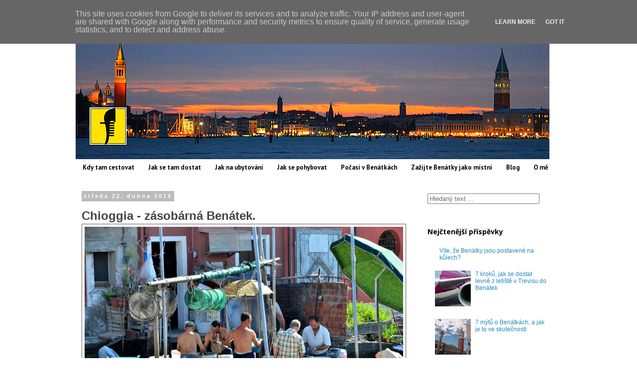

--- FILE ---
content_type: text/html; charset=UTF-8
request_url: https://www.dobenatek.cz/2015/04/chioggia-zasobarna-benatek.html
body_size: 20186
content:
<!DOCTYPE html>
<html class='v2' dir='ltr' xmlns='http://www.w3.org/1999/xhtml' xmlns:b='http://www.google.com/2005/gml/b' xmlns:data='http://www.google.com/2005/gml/data' xmlns:expr='http://www.google.com/2005/gml/expr'>
<head>
<link href='https://www.blogger.com/static/v1/widgets/335934321-css_bundle_v2.css' rel='stylesheet' type='text/css'/>
<meta content='9097a9382eccf6f5a3dd73f240116818ae275ff4' name='B-verify'/>
<meta content='width=1100' name='viewport'/>
<meta content='text/html; charset=UTF-8' http-equiv='Content-Type'/>
<meta content='blogger' name='generator'/>
<link href='https://www.dobenatek.cz/favicon.ico' rel='icon' type='image/x-icon'/>
<link href='https://www.dobenatek.cz/2015/04/chioggia-zasobarna-benatek.html' rel='canonical'/>
<link rel="alternate" type="application/atom+xml" title="doBenatek.cz - Atom" href="https://www.dobenatek.cz/feeds/posts/default" />
<link rel="alternate" type="application/rss+xml" title="doBenatek.cz - RSS" href="https://www.dobenatek.cz/feeds/posts/default?alt=rss" />
<link rel="service.post" type="application/atom+xml" title="doBenatek.cz - Atom" href="https://www.blogger.com/feeds/6001282821159934819/posts/default" />

<link rel="alternate" type="application/atom+xml" title="doBenatek.cz - Atom" href="https://www.dobenatek.cz/feeds/5373935550756576005/comments/default" />
<!--Can't find substitution for tag [blog.ieCssRetrofitLinks]-->
<link href='https://blogger.googleusercontent.com/img/b/R29vZ2xl/AVvXsEhtxwdNiBNM1ML_uPB3d9djn534AAmubKLSCQd75wuP08vWsEtKNTcU0ucowRsCD0al14SSMFZz0LH7feGqALCW90QPAxERQCXDHMRHdNXK9bc42wl4MxBNkFpWjDy6cDSXyDGsW-MR73_7/s1600/CHIOGGIA_fishing-boats-238404_1280.jpg' rel='image_src'/>
<meta content='https://www.dobenatek.cz/2015/04/chioggia-zasobarna-benatek.html' property='og:url'/>
<meta content='doBenatek.cz' property='og:title'/>
<meta content='' property='og:description'/>
<meta content='https://blogger.googleusercontent.com/img/b/R29vZ2xl/AVvXsEhtxwdNiBNM1ML_uPB3d9djn534AAmubKLSCQd75wuP08vWsEtKNTcU0ucowRsCD0al14SSMFZz0LH7feGqALCW90QPAxERQCXDHMRHdNXK9bc42wl4MxBNkFpWjDy6cDSXyDGsW-MR73_7/w1200-h630-p-k-no-nu/CHIOGGIA_fishing-boats-238404_1280.jpg' property='og:image'/>
<title>
</title>
<style type='text/css'>@font-face{font-family:'Open Sans';font-style:normal;font-weight:700;font-stretch:100%;font-display:swap;src:url(//fonts.gstatic.com/s/opensans/v44/memSYaGs126MiZpBA-UvWbX2vVnXBbObj2OVZyOOSr4dVJWUgsg-1x4taVIUwaEQbjB_mQ.woff2)format('woff2');unicode-range:U+0460-052F,U+1C80-1C8A,U+20B4,U+2DE0-2DFF,U+A640-A69F,U+FE2E-FE2F;}@font-face{font-family:'Open Sans';font-style:normal;font-weight:700;font-stretch:100%;font-display:swap;src:url(//fonts.gstatic.com/s/opensans/v44/memSYaGs126MiZpBA-UvWbX2vVnXBbObj2OVZyOOSr4dVJWUgsg-1x4kaVIUwaEQbjB_mQ.woff2)format('woff2');unicode-range:U+0301,U+0400-045F,U+0490-0491,U+04B0-04B1,U+2116;}@font-face{font-family:'Open Sans';font-style:normal;font-weight:700;font-stretch:100%;font-display:swap;src:url(//fonts.gstatic.com/s/opensans/v44/memSYaGs126MiZpBA-UvWbX2vVnXBbObj2OVZyOOSr4dVJWUgsg-1x4saVIUwaEQbjB_mQ.woff2)format('woff2');unicode-range:U+1F00-1FFF;}@font-face{font-family:'Open Sans';font-style:normal;font-weight:700;font-stretch:100%;font-display:swap;src:url(//fonts.gstatic.com/s/opensans/v44/memSYaGs126MiZpBA-UvWbX2vVnXBbObj2OVZyOOSr4dVJWUgsg-1x4jaVIUwaEQbjB_mQ.woff2)format('woff2');unicode-range:U+0370-0377,U+037A-037F,U+0384-038A,U+038C,U+038E-03A1,U+03A3-03FF;}@font-face{font-family:'Open Sans';font-style:normal;font-weight:700;font-stretch:100%;font-display:swap;src:url(//fonts.gstatic.com/s/opensans/v44/memSYaGs126MiZpBA-UvWbX2vVnXBbObj2OVZyOOSr4dVJWUgsg-1x4iaVIUwaEQbjB_mQ.woff2)format('woff2');unicode-range:U+0307-0308,U+0590-05FF,U+200C-2010,U+20AA,U+25CC,U+FB1D-FB4F;}@font-face{font-family:'Open Sans';font-style:normal;font-weight:700;font-stretch:100%;font-display:swap;src:url(//fonts.gstatic.com/s/opensans/v44/memSYaGs126MiZpBA-UvWbX2vVnXBbObj2OVZyOOSr4dVJWUgsg-1x5caVIUwaEQbjB_mQ.woff2)format('woff2');unicode-range:U+0302-0303,U+0305,U+0307-0308,U+0310,U+0312,U+0315,U+031A,U+0326-0327,U+032C,U+032F-0330,U+0332-0333,U+0338,U+033A,U+0346,U+034D,U+0391-03A1,U+03A3-03A9,U+03B1-03C9,U+03D1,U+03D5-03D6,U+03F0-03F1,U+03F4-03F5,U+2016-2017,U+2034-2038,U+203C,U+2040,U+2043,U+2047,U+2050,U+2057,U+205F,U+2070-2071,U+2074-208E,U+2090-209C,U+20D0-20DC,U+20E1,U+20E5-20EF,U+2100-2112,U+2114-2115,U+2117-2121,U+2123-214F,U+2190,U+2192,U+2194-21AE,U+21B0-21E5,U+21F1-21F2,U+21F4-2211,U+2213-2214,U+2216-22FF,U+2308-230B,U+2310,U+2319,U+231C-2321,U+2336-237A,U+237C,U+2395,U+239B-23B7,U+23D0,U+23DC-23E1,U+2474-2475,U+25AF,U+25B3,U+25B7,U+25BD,U+25C1,U+25CA,U+25CC,U+25FB,U+266D-266F,U+27C0-27FF,U+2900-2AFF,U+2B0E-2B11,U+2B30-2B4C,U+2BFE,U+3030,U+FF5B,U+FF5D,U+1D400-1D7FF,U+1EE00-1EEFF;}@font-face{font-family:'Open Sans';font-style:normal;font-weight:700;font-stretch:100%;font-display:swap;src:url(//fonts.gstatic.com/s/opensans/v44/memSYaGs126MiZpBA-UvWbX2vVnXBbObj2OVZyOOSr4dVJWUgsg-1x5OaVIUwaEQbjB_mQ.woff2)format('woff2');unicode-range:U+0001-000C,U+000E-001F,U+007F-009F,U+20DD-20E0,U+20E2-20E4,U+2150-218F,U+2190,U+2192,U+2194-2199,U+21AF,U+21E6-21F0,U+21F3,U+2218-2219,U+2299,U+22C4-22C6,U+2300-243F,U+2440-244A,U+2460-24FF,U+25A0-27BF,U+2800-28FF,U+2921-2922,U+2981,U+29BF,U+29EB,U+2B00-2BFF,U+4DC0-4DFF,U+FFF9-FFFB,U+10140-1018E,U+10190-1019C,U+101A0,U+101D0-101FD,U+102E0-102FB,U+10E60-10E7E,U+1D2C0-1D2D3,U+1D2E0-1D37F,U+1F000-1F0FF,U+1F100-1F1AD,U+1F1E6-1F1FF,U+1F30D-1F30F,U+1F315,U+1F31C,U+1F31E,U+1F320-1F32C,U+1F336,U+1F378,U+1F37D,U+1F382,U+1F393-1F39F,U+1F3A7-1F3A8,U+1F3AC-1F3AF,U+1F3C2,U+1F3C4-1F3C6,U+1F3CA-1F3CE,U+1F3D4-1F3E0,U+1F3ED,U+1F3F1-1F3F3,U+1F3F5-1F3F7,U+1F408,U+1F415,U+1F41F,U+1F426,U+1F43F,U+1F441-1F442,U+1F444,U+1F446-1F449,U+1F44C-1F44E,U+1F453,U+1F46A,U+1F47D,U+1F4A3,U+1F4B0,U+1F4B3,U+1F4B9,U+1F4BB,U+1F4BF,U+1F4C8-1F4CB,U+1F4D6,U+1F4DA,U+1F4DF,U+1F4E3-1F4E6,U+1F4EA-1F4ED,U+1F4F7,U+1F4F9-1F4FB,U+1F4FD-1F4FE,U+1F503,U+1F507-1F50B,U+1F50D,U+1F512-1F513,U+1F53E-1F54A,U+1F54F-1F5FA,U+1F610,U+1F650-1F67F,U+1F687,U+1F68D,U+1F691,U+1F694,U+1F698,U+1F6AD,U+1F6B2,U+1F6B9-1F6BA,U+1F6BC,U+1F6C6-1F6CF,U+1F6D3-1F6D7,U+1F6E0-1F6EA,U+1F6F0-1F6F3,U+1F6F7-1F6FC,U+1F700-1F7FF,U+1F800-1F80B,U+1F810-1F847,U+1F850-1F859,U+1F860-1F887,U+1F890-1F8AD,U+1F8B0-1F8BB,U+1F8C0-1F8C1,U+1F900-1F90B,U+1F93B,U+1F946,U+1F984,U+1F996,U+1F9E9,U+1FA00-1FA6F,U+1FA70-1FA7C,U+1FA80-1FA89,U+1FA8F-1FAC6,U+1FACE-1FADC,U+1FADF-1FAE9,U+1FAF0-1FAF8,U+1FB00-1FBFF;}@font-face{font-family:'Open Sans';font-style:normal;font-weight:700;font-stretch:100%;font-display:swap;src:url(//fonts.gstatic.com/s/opensans/v44/memSYaGs126MiZpBA-UvWbX2vVnXBbObj2OVZyOOSr4dVJWUgsg-1x4vaVIUwaEQbjB_mQ.woff2)format('woff2');unicode-range:U+0102-0103,U+0110-0111,U+0128-0129,U+0168-0169,U+01A0-01A1,U+01AF-01B0,U+0300-0301,U+0303-0304,U+0308-0309,U+0323,U+0329,U+1EA0-1EF9,U+20AB;}@font-face{font-family:'Open Sans';font-style:normal;font-weight:700;font-stretch:100%;font-display:swap;src:url(//fonts.gstatic.com/s/opensans/v44/memSYaGs126MiZpBA-UvWbX2vVnXBbObj2OVZyOOSr4dVJWUgsg-1x4uaVIUwaEQbjB_mQ.woff2)format('woff2');unicode-range:U+0100-02BA,U+02BD-02C5,U+02C7-02CC,U+02CE-02D7,U+02DD-02FF,U+0304,U+0308,U+0329,U+1D00-1DBF,U+1E00-1E9F,U+1EF2-1EFF,U+2020,U+20A0-20AB,U+20AD-20C0,U+2113,U+2C60-2C7F,U+A720-A7FF;}@font-face{font-family:'Open Sans';font-style:normal;font-weight:700;font-stretch:100%;font-display:swap;src:url(//fonts.gstatic.com/s/opensans/v44/memSYaGs126MiZpBA-UvWbX2vVnXBbObj2OVZyOOSr4dVJWUgsg-1x4gaVIUwaEQbjA.woff2)format('woff2');unicode-range:U+0000-00FF,U+0131,U+0152-0153,U+02BB-02BC,U+02C6,U+02DA,U+02DC,U+0304,U+0308,U+0329,U+2000-206F,U+20AC,U+2122,U+2191,U+2193,U+2212,U+2215,U+FEFF,U+FFFD;}@font-face{font-family:'PT Sans';font-style:normal;font-weight:700;font-display:swap;src:url(//fonts.gstatic.com/s/ptsans/v18/jizfRExUiTo99u79B_mh0OOtLR8a8zILig.woff2)format('woff2');unicode-range:U+0460-052F,U+1C80-1C8A,U+20B4,U+2DE0-2DFF,U+A640-A69F,U+FE2E-FE2F;}@font-face{font-family:'PT Sans';font-style:normal;font-weight:700;font-display:swap;src:url(//fonts.gstatic.com/s/ptsans/v18/jizfRExUiTo99u79B_mh0OqtLR8a8zILig.woff2)format('woff2');unicode-range:U+0301,U+0400-045F,U+0490-0491,U+04B0-04B1,U+2116;}@font-face{font-family:'PT Sans';font-style:normal;font-weight:700;font-display:swap;src:url(//fonts.gstatic.com/s/ptsans/v18/jizfRExUiTo99u79B_mh0OCtLR8a8zILig.woff2)format('woff2');unicode-range:U+0100-02BA,U+02BD-02C5,U+02C7-02CC,U+02CE-02D7,U+02DD-02FF,U+0304,U+0308,U+0329,U+1D00-1DBF,U+1E00-1E9F,U+1EF2-1EFF,U+2020,U+20A0-20AB,U+20AD-20C0,U+2113,U+2C60-2C7F,U+A720-A7FF;}@font-face{font-family:'PT Sans';font-style:normal;font-weight:700;font-display:swap;src:url(//fonts.gstatic.com/s/ptsans/v18/jizfRExUiTo99u79B_mh0O6tLR8a8zI.woff2)format('woff2');unicode-range:U+0000-00FF,U+0131,U+0152-0153,U+02BB-02BC,U+02C6,U+02DA,U+02DC,U+0304,U+0308,U+0329,U+2000-206F,U+20AC,U+2122,U+2191,U+2193,U+2212,U+2215,U+FEFF,U+FFFD;}@font-face{font-family:'Pacifico';font-style:normal;font-weight:400;font-display:swap;src:url(//fonts.gstatic.com/s/pacifico/v23/FwZY7-Qmy14u9lezJ-6K6MmBp0u-zK4.woff2)format('woff2');unicode-range:U+0460-052F,U+1C80-1C8A,U+20B4,U+2DE0-2DFF,U+A640-A69F,U+FE2E-FE2F;}@font-face{font-family:'Pacifico';font-style:normal;font-weight:400;font-display:swap;src:url(//fonts.gstatic.com/s/pacifico/v23/FwZY7-Qmy14u9lezJ-6D6MmBp0u-zK4.woff2)format('woff2');unicode-range:U+0301,U+0400-045F,U+0490-0491,U+04B0-04B1,U+2116;}@font-face{font-family:'Pacifico';font-style:normal;font-weight:400;font-display:swap;src:url(//fonts.gstatic.com/s/pacifico/v23/FwZY7-Qmy14u9lezJ-6I6MmBp0u-zK4.woff2)format('woff2');unicode-range:U+0102-0103,U+0110-0111,U+0128-0129,U+0168-0169,U+01A0-01A1,U+01AF-01B0,U+0300-0301,U+0303-0304,U+0308-0309,U+0323,U+0329,U+1EA0-1EF9,U+20AB;}@font-face{font-family:'Pacifico';font-style:normal;font-weight:400;font-display:swap;src:url(//fonts.gstatic.com/s/pacifico/v23/FwZY7-Qmy14u9lezJ-6J6MmBp0u-zK4.woff2)format('woff2');unicode-range:U+0100-02BA,U+02BD-02C5,U+02C7-02CC,U+02CE-02D7,U+02DD-02FF,U+0304,U+0308,U+0329,U+1D00-1DBF,U+1E00-1E9F,U+1EF2-1EFF,U+2020,U+20A0-20AB,U+20AD-20C0,U+2113,U+2C60-2C7F,U+A720-A7FF;}@font-face{font-family:'Pacifico';font-style:normal;font-weight:400;font-display:swap;src:url(//fonts.gstatic.com/s/pacifico/v23/FwZY7-Qmy14u9lezJ-6H6MmBp0u-.woff2)format('woff2');unicode-range:U+0000-00FF,U+0131,U+0152-0153,U+02BB-02BC,U+02C6,U+02DA,U+02DC,U+0304,U+0308,U+0329,U+2000-206F,U+20AC,U+2122,U+2191,U+2193,U+2212,U+2215,U+FEFF,U+FFFD;}</style>
<style id='page-skin-1' type='text/css'><!--
/*
-----------------------------------------------
Blogger Template Style
Name:     Simple
Designer: Josh Peterson
URL:      www.noaesthetic.com
----------------------------------------------- */
/* Variable definitions
====================
<Variable name="keycolor" description="Main Color" type="color" default="#66bbdd"/>
<Group description="Page Text" selector="body">
<Variable name="body.font" description="Font" type="font"
default="normal normal 12px Arial, Tahoma, Helvetica, FreeSans, sans-serif"/>
<Variable name="body.text.color" description="Text Color" type="color" default="#222222"/>
</Group>
<Group description="Backgrounds" selector=".body-fauxcolumns-outer">
<Variable name="body.background.color" description="Outer Background" type="color" default="#66bbdd"/>
<Variable name="content.background.color" description="Main Background" type="color" default="#ffffff"/>
<Variable name="header.background.color" description="Header Background" type="color" default="transparent"/>
</Group>
<Group description="Links" selector=".main-outer">
<Variable name="link.color" description="Link Color" type="color" default="#2288bb"/>
<Variable name="link.visited.color" description="Visited Color" type="color" default="#888888"/>
<Variable name="link.hover.color" description="Hover Color" type="color" default="#33aaff"/>
</Group>
<Group description="Blog Title" selector=".header h1">
<Variable name="header.font" description="Font" type="font"
default="normal normal 60px Arial, Tahoma, Helvetica, FreeSans, sans-serif"/>
<Variable name="header.text.color" description="Title Color" type="color" default="#3399bb" />
</Group>
<Group description="Blog Description" selector=".header .description">
<Variable name="description.text.color" description="Description Color" type="color"
default="#777777" />
</Group>
<Group description="Tabs Text" selector=".tabs-inner .widget li a">
<Variable name="tabs.font" description="Font" type="font"
default="normal normal 14px Arial, Tahoma, Helvetica, FreeSans, sans-serif"/>
<Variable name="tabs.text.color" description="Text Color" type="color" default="#999999"/>
<Variable name="tabs.selected.text.color" description="Selected Color" type="color" default="#000000"/>
</Group>
<Group description="Tabs Background" selector=".tabs-outer .PageList">
<Variable name="tabs.background.color" description="Background Color" type="color" default="#f5f5f5"/>
<Variable name="tabs.selected.background.color" description="Selected Color" type="color" default="#eeeeee"/>
</Group>
<Group description="Post Title" selector="h3.post-title, .comments h4">
<Variable name="post.title.font" description="Font" type="font"
default="normal normal 22px Arial, Tahoma, Helvetica, FreeSans, sans-serif"/>
</Group>
<Group description="Date Header" selector=".date-header">
<Variable name="date.header.color" description="Text Color" type="color"
default="#444444"/>
<Variable name="date.header.background.color" description="Background Color" type="color"
default="transparent"/>
<Variable name="date.header.font" description="Text Font" type="font"
default="normal bold 11px Arial, Tahoma, Helvetica, FreeSans, sans-serif"/>
<Variable name="date.header.padding" description="Date Header Padding" type="string" default="inherit"/>
<Variable name="date.header.letterspacing" description="Date Header Letter Spacing" type="string" default="inherit"/>
<Variable name="date.header.margin" description="Date Header Margin" type="string" default="inherit"/>
</Group>
<Group description="Post Footer" selector=".post-footer">
<Variable name="post.footer.text.color" description="Text Color" type="color" default="#666666"/>
<Variable name="post.footer.background.color" description="Background Color" type="color"
default="#f9f9f9"/>
<Variable name="post.footer.border.color" description="Shadow Color" type="color" default="#eeeeee"/>
</Group>
<Group description="Gadgets" selector="h2">
<Variable name="widget.title.font" description="Title Font" type="font"
default="normal bold 11px Arial, Tahoma, Helvetica, FreeSans, sans-serif"/>
<Variable name="widget.title.text.color" description="Title Color" type="color" default="#000000"/>
<Variable name="widget.alternate.text.color" description="Alternate Color" type="color" default="#999999"/>
</Group>
<Group description="Images" selector=".main-inner">
<Variable name="image.background.color" description="Background Color" type="color" default="#ffffff"/>
<Variable name="image.border.color" description="Border Color" type="color" default="#eeeeee"/>
<Variable name="image.text.color" description="Caption Text Color" type="color" default="#444444"/>
</Group>
<Group description="Accents" selector=".content-inner">
<Variable name="body.rule.color" description="Separator Line Color" type="color" default="#eeeeee"/>
<Variable name="tabs.border.color" description="Tabs Border Color" type="color" default="transparent"/>
</Group>
<Variable name="body.background" description="Body Background" type="background"
color="#ffffff" default="$(color) none repeat scroll top left"/>
<Variable name="body.background.override" description="Body Background Override" type="string" default=""/>
<Variable name="body.background.gradient.cap" description="Body Gradient Cap" type="url"
default="url(//www.blogblog.com/1kt/simple/gradients_light.png)"/>
<Variable name="body.background.gradient.tile" description="Body Gradient Tile" type="url"
default="url(//www.blogblog.com/1kt/simple/body_gradient_tile_light.png)"/>
<Variable name="content.background.color.selector" description="Content Background Color Selector" type="string" default=".content-inner"/>
<Variable name="content.padding" description="Content Padding" type="length" default="10px" min="0" max="100px"/>
<Variable name="content.padding.horizontal" description="Content Horizontal Padding" type="length" default="10px" min="0" max="100px"/>
<Variable name="content.shadow.spread" description="Content Shadow Spread" type="length" default="40px" min="0" max="100px"/>
<Variable name="content.shadow.spread.webkit" description="Content Shadow Spread (WebKit)" type="length" default="5px" min="0" max="100px"/>
<Variable name="content.shadow.spread.ie" description="Content Shadow Spread (IE)" type="length" default="10px" min="0" max="100px"/>
<Variable name="main.border.width" description="Main Border Width" type="length" default="0" min="0" max="10px"/>
<Variable name="header.background.gradient" description="Header Gradient" type="url" default="none"/>
<Variable name="header.shadow.offset.left" description="Header Shadow Offset Left" type="length" default="-1px" min="-50px" max="50px"/>
<Variable name="header.shadow.offset.top" description="Header Shadow Offset Top" type="length" default="-1px" min="-50px" max="50px"/>
<Variable name="header.shadow.spread" description="Header Shadow Spread" type="length" default="1px" min="0" max="100px"/>
<Variable name="header.padding" description="Header Padding" type="length" default="30px" min="0" max="100px"/>
<Variable name="header.border.size" description="Header Border Size" type="length" default="1px" min="0" max="10px"/>
<Variable name="header.bottom.border.size" description="Header Bottom Border Size" type="length" default="1px" min="0" max="10px"/>
<Variable name="header.border.horizontalsize" description="Header Horizontal Border Size" type="length" default="0" min="0" max="10px"/>
<Variable name="description.text.size" description="Description Text Size" type="string" default="140%"/>
<Variable name="tabs.margin.top" description="Tabs Margin Top" type="length" default="0" min="0" max="100px"/>
<Variable name="tabs.margin.side" description="Tabs Side Margin" type="length" default="30px" min="0" max="100px"/>
<Variable name="tabs.background.gradient" description="Tabs Background Gradient" type="url"
default="url(//www.blogblog.com/1kt/simple/gradients_light.png)"/>
<Variable name="tabs.border.width" description="Tabs Border Width" type="length" default="1px" min="0" max="10px"/>
<Variable name="tabs.bevel.border.width" description="Tabs Bevel Border Width" type="length" default="1px" min="0" max="10px"/>
<Variable name="post.margin.bottom" description="Post Bottom Margin" type="length" default="25px" min="0" max="100px"/>
<Variable name="image.border.small.size" description="Image Border Small Size" type="length" default="2px" min="0" max="10px"/>
<Variable name="image.border.large.size" description="Image Border Large Size" type="length" default="5px" min="0" max="10px"/>
<Variable name="page.width.selector" description="Page Width Selector" type="string" default=".region-inner"/>
<Variable name="page.width" description="Page Width" type="string" default="auto"/>
<Variable name="main.section.margin" description="Main Section Margin" type="length" default="15px" min="0" max="100px"/>
<Variable name="main.padding" description="Main Padding" type="length" default="15px" min="0" max="100px"/>
<Variable name="main.padding.top" description="Main Padding Top" type="length" default="30px" min="0" max="100px"/>
<Variable name="main.padding.bottom" description="Main Padding Bottom" type="length" default="30px" min="0" max="100px"/>
<Variable name="paging.background"
color="#ffffff"
description="Background of blog paging area" type="background"
default="transparent none no-repeat scroll top center"/>
<Variable name="footer.bevel" description="Bevel border length of footer" type="length" default="0" min="0" max="10px"/>
<Variable name="mobile.background.overlay" description="Mobile Background Overlay" type="string"
default="transparent none repeat scroll top left"/>
<Variable name="mobile.background.size" description="Mobile Background Size" type="string" default="auto"/>
<Variable name="mobile.button.color" description="Mobile Button Color" type="color" default="#ffffff" />
<Variable name="startSide" description="Side where text starts in blog language" type="automatic" default="left"/>
<Variable name="endSide" description="Side where text ends in blog language" type="automatic" default="right"/>
*/
/* Content
----------------------------------------------- */
body {
font: normal normal 12px Arial, Tahoma, Helvetica, FreeSans, sans-serif;
color: #444444;
background: #ffffff none no-repeat scroll center center;
padding: 0 0 0 0;
}
html body .region-inner {
min-width: 0;
max-width: 100%;
width: auto;
}
h2 {
font-size: 22px;
}
a:link {
text-decoration:none;
color: #2288bb;
}
a:visited {
text-decoration:none;
color: #666666;
}
a:hover {
text-decoration:underline;
color: #33aaff;
}
.body-fauxcolumn-outer .fauxcolumn-inner {
background: transparent none repeat scroll top left;
_background-image: none;
}
.body-fauxcolumn-outer .cap-top {
position: absolute;
z-index: 1;
height: 400px;
width: 100%;
background: #ffffff none no-repeat scroll center center;
}
.body-fauxcolumn-outer .cap-top .cap-left {
width: 100%;
background: transparent none repeat-x scroll top left;
_background-image: none;
}
.content-outer {
-moz-box-shadow: 0 0 0 rgba(0, 0, 0, .15);
-webkit-box-shadow: 0 0 0 rgba(0, 0, 0, .15);
-goog-ms-box-shadow: 0 0 0 #333333;
box-shadow: 0 0 0 rgba(0, 0, 0, .15);
margin-bottom: 1px;
}
.content-inner {
padding: 10px 40px;
}
.content-inner {
background-color: #ffffff;
}
/* Header
----------------------------------------------- */
.header-outer {
background: transparent none repeat-x scroll 0 -400px;
_background-image: none;
}
.Header h1 {
font: normal bold 80px Pacifico;
color: #000000;
text-shadow: 0 0 0 rgba(0, 0, 0, .2);
}
.Header h1 a {
color: #000000;
}
.Header .description {
font-size: 18px;
color: #000000;
}
.header-inner .Header .titlewrapper {
padding: 22px 0;
}
.header-inner .Header .descriptionwrapper {
padding: 0 0;
}
/* Tabs
----------------------------------------------- */
.tabs-inner .section:first-child {
border-top: 0 solid transparent;
}
.tabs-inner .section:first-child ul {
margin-top: -1px;
border-top: 1px solid transparent;
border-left: 1px solid transparent;
border-right: 1px solid transparent;
}
.tabs-inner .widget ul {
background: transparent none repeat-x scroll 0 -800px;
_background-image: none;
border-bottom: 1px solid transparent;
margin-top: 0;
margin-left: -30px;
margin-right: -30px;
}
.tabs-inner .widget li a {
display: inline-block;
padding: .6em 1em;
font: normal bold 13px PT Sans;
color: #000000;
border-left: 1px solid #ffffff;
border-right: 1px solid transparent;
}
.tabs-inner .widget li:first-child a {
border-left: none;
}
.tabs-inner .widget li.selected a, .tabs-inner .widget li a:hover {
color: #000000;
background-color: #eeeeee;
text-decoration: none;
}
/* Columns
----------------------------------------------- */
.main-outer {
border-top: 0 solid transparent;
}
.fauxcolumn-left-outer .fauxcolumn-inner {
border-right: 1px solid transparent;
}
.fauxcolumn-right-outer .fauxcolumn-inner {
border-left: 1px solid transparent;
}
/* Headings
----------------------------------------------- */
div.widget > h2,
div.widget h2.title {
margin: 0 0 1em 0;
font: normal bold 14px Open Sans;
color: #000000;
}
/* Widgets
----------------------------------------------- */
.widget .zippy {
color: #999999;
text-shadow: 2px 2px 1px rgba(0, 0, 0, .1);
}
.widget .popular-posts ul {
list-style: none;
}
/* Posts
----------------------------------------------- */
h2.date-header {
font: normal bold 11px Arial, Tahoma, Helvetica, FreeSans, sans-serif;
}
.date-header span {
background-color: #bbbbbb;
color: #ffffff;
padding: 0.4em;
letter-spacing: 3px;
margin: inherit;
}
.main-inner {
padding-top: 35px;
padding-bottom: 65px;
}
.main-inner .column-center-inner {
padding: 0 0;
}
.main-inner .column-center-inner .section {
margin: 0 1em;
}
.post {
margin: 0 0 45px 0;
}
h3.post-title, .comments h4 {
font: normal normal 24px Arial, Tahoma, Helvetica, FreeSans, sans-serif;
margin: .75em 0 0;
}
.post-body {
font-size: 110%;
line-height: 1.4;
position: relative;
}
.post-body img, .post-body .tr-caption-container, .Profile img, .Image img,
.BlogList .item-thumbnail img {
padding: 2px;
background: #ffffff;
border: 1px solid #666666;
-moz-box-shadow: 1px 1px 5px rgba(0, 0, 0, .1);
-webkit-box-shadow: 1px 1px 5px rgba(0, 0, 0, .1);
box-shadow: 1px 1px 5px rgba(0, 0, 0, .1);
}
.post-body img, .post-body .tr-caption-container {
padding: 5px;
}
.post-body .tr-caption-container {
color: #444444;
}
.post-body .tr-caption-container img {
padding: 0;
background: transparent;
border: none;
-moz-box-shadow: 0 0 0 rgba(0, 0, 0, .1);
-webkit-box-shadow: 0 0 0 rgba(0, 0, 0, .1);
box-shadow: 0 0 0 rgba(0, 0, 0, .1);
}
.post-header {
margin: 0 0 1.5em;
line-height: 1.6;
font-size: 90%;
}
.post-footer {
margin: 20px -2px 0;
padding: 5px 10px;
color: #666666;
background-color: #eeeeee;
border-bottom: 1px solid #eeeeee;
line-height: 1.6;
font-size: 90%;
}
#comments .comment-author {
padding-top: 1.5em;
border-top: 1px solid transparent;
background-position: 0 1.5em;
}
#comments .comment-author:first-child {
padding-top: 0;
border-top: none;
}
.avatar-image-container {
margin: .2em 0 0;
}
#comments .avatar-image-container img {
border: 1px solid #666666;
}
/* Comments
----------------------------------------------- */
.comments .comments-content .icon.blog-author {
background-repeat: no-repeat;
background-image: url([data-uri]);
}
.comments .comments-content .loadmore a {
border-top: 1px solid #999999;
border-bottom: 1px solid #999999;
}
.comments .comment-thread.inline-thread {
background-color: #eeeeee;
}
.comments .continue {
border-top: 2px solid #999999;
}
/* Accents
---------------------------------------------- */
.section-columns td.columns-cell {
border-left: 1px solid transparent;
}
.blog-pager {
background: transparent url(//www.blogblog.com/1kt/simple/paging_dot.png) repeat-x scroll top center;
}
.blog-pager-older-link, .home-link,
.blog-pager-newer-link {
background-color: #ffffff;
padding: 5px;
}
.footer-outer {
border-top: 1px dashed #bbbbbb;
}
/* Mobile
----------------------------------------------- */
body.mobile  {
background-size: auto;
}
.mobile .body-fauxcolumn-outer {
background: transparent none repeat scroll top left;
}
.mobile .body-fauxcolumn-outer .cap-top {
background-size: 100% auto;
}
.mobile .content-outer {
-webkit-box-shadow: 0 0 3px rgba(0, 0, 0, .15);
box-shadow: 0 0 3px rgba(0, 0, 0, .15);
}
.mobile .tabs-inner .widget ul {
margin-left: 0;
margin-right: 0;
}
.mobile .post {
margin: 0;
}
.mobile .main-inner .column-center-inner .section {
margin: 0;
}
.mobile .date-header span {
padding: 0.1em 10px;
margin: 0 -10px;
}
.mobile h3.post-title {
margin: 0;
}
.mobile .blog-pager {
background: transparent none no-repeat scroll top center;
}
.mobile .footer-outer {
border-top: none;
}
.mobile .main-inner, .mobile .footer-inner {
background-color: #ffffff;
}
.mobile-index-contents {
color: #444444;
}
.mobile-link-button {
background-color: #2288bb;
}
.mobile-link-button a:link, .mobile-link-button a:visited {
color: #ffffff;
}
.mobile .tabs-inner .section:first-child {
border-top: none;
}
.mobile .tabs-inner .PageList .widget-content {
background-color: #eeeeee;
color: #000000;
border-top: 1px solid transparent;
border-bottom: 1px solid transparent;
}
.mobile .tabs-inner .PageList .widget-content .pagelist-arrow {
border-left: 1px solid transparent;
}

--></style>
<style id='template-skin-1' type='text/css'><!--
body {
min-width: 1057px;
}
.content-outer, .content-fauxcolumn-outer, .region-inner {
min-width: 1057px;
max-width: 1057px;
_width: 1057px;
}
.main-inner .columns {
padding-left: 0px;
padding-right: 300px;
}
.main-inner .fauxcolumn-center-outer {
left: 0px;
right: 300px;
/* IE6 does not respect left and right together */
_width: expression(this.parentNode.offsetWidth -
parseInt("0px") -
parseInt("300px") + 'px');
}
.main-inner .fauxcolumn-left-outer {
width: 0px;
}
.main-inner .fauxcolumn-right-outer {
width: 300px;
}
.main-inner .column-left-outer {
width: 0px;
right: 100%;
margin-left: -0px;
}
.main-inner .column-right-outer {
width: 300px;
margin-right: -300px;
}
#layout {
min-width: 0;
}
#layout .content-outer {
min-width: 0;
width: 800px;
}
#layout .region-inner {
min-width: 0;
width: auto;
}
body#layout div.add_widget {
padding: 8px;
}
body#layout div.add_widget a {
margin-left: 32px;
}
--></style>
<script type='text/javascript'>
        (function(i,s,o,g,r,a,m){i['GoogleAnalyticsObject']=r;i[r]=i[r]||function(){
        (i[r].q=i[r].q||[]).push(arguments)},i[r].l=1*new Date();a=s.createElement(o),
        m=s.getElementsByTagName(o)[0];a.async=1;a.src=g;m.parentNode.insertBefore(a,m)
        })(window,document,'script','https://www.google-analytics.com/analytics.js','ga');
        ga('create', 'UA-70448463-1', 'auto', 'blogger');
        ga('blogger.send', 'pageview');
      </script>
<script async='defer' src='https://apis.google.com/js/platform.js'></script>
<link href='https://www.blogger.com/dyn-css/authorization.css?targetBlogID=6001282821159934819&amp;zx=704c07a7-c2c8-4cd5-8dd9-fc4dcb7a88c9' media='none' onload='if(media!=&#39;all&#39;)media=&#39;all&#39;' rel='stylesheet'/><noscript><link href='https://www.blogger.com/dyn-css/authorization.css?targetBlogID=6001282821159934819&amp;zx=704c07a7-c2c8-4cd5-8dd9-fc4dcb7a88c9' rel='stylesheet'/></noscript>
<meta name='google-adsense-platform-account' content='ca-host-pub-1556223355139109'/>
<meta name='google-adsense-platform-domain' content='blogspot.com'/>

<script type="text/javascript" language="javascript">
  // Supply ads personalization default for EEA readers
  // See https://www.blogger.com/go/adspersonalization
  adsbygoogle = window.adsbygoogle || [];
  if (typeof adsbygoogle.requestNonPersonalizedAds === 'undefined') {
    adsbygoogle.requestNonPersonalizedAds = 1;
  }
</script>


</head>
<body class='loading'>
<div class='navbar no-items section' id='navbar' name='Navigační lišta'>
</div>
<div class='body-fauxcolumns'>
<div class='fauxcolumn-outer body-fauxcolumn-outer'>
<div class='cap-top'>
<div class='cap-left'></div>
<div class='cap-right'></div>
</div>
<div class='fauxborder-left'>
<div class='fauxborder-right'></div>
<div class='fauxcolumn-inner'>
</div>
</div>
<div class='cap-bottom'>
<div class='cap-left'></div>
<div class='cap-right'></div>
</div>
</div>
</div>
<div class='content'>
<div class='content-fauxcolumns'>
<div class='fauxcolumn-outer content-fauxcolumn-outer'>
<div class='cap-top'>
<div class='cap-left'></div>
<div class='cap-right'></div>
</div>
<div class='fauxborder-left'>
<div class='fauxborder-right'></div>
<div class='fauxcolumn-inner'>
</div>
</div>
<div class='cap-bottom'>
<div class='cap-left'></div>
<div class='cap-right'></div>
</div>
</div>
</div>
<div class='content-outer'>
<div class='content-cap-top cap-top'>
<div class='cap-left'></div>
<div class='cap-right'></div>
</div>
<div class='fauxborder-left content-fauxborder-left'>
<div class='fauxborder-right content-fauxborder-right'></div>
<div class='content-inner'>
<header>
<div class='header-outer'>
<div class='header-cap-top cap-top'>
<div class='cap-left'></div>
<div class='cap-right'></div>
</div>
<div class='fauxborder-left header-fauxborder-left'>
<div class='fauxborder-right header-fauxborder-right'></div>
<div class='region-inner header-inner'>
<div class='header section' id='header' name='Záhlaví'><div class='widget Header' data-version='1' id='Header1'>
<div id='header-inner'>
<a href='https://www.dobenatek.cz/' style='display: block'>
<img alt='doBenatek.cz' height='280px; ' id='Header1_headerimg' src='https://blogger.googleusercontent.com/img/b/R29vZ2xl/AVvXsEiovVzuDtfbpdtSX0bG8K3rDIdnBcloEWoV7sarvl50IrVbAoGoY0ulo7Cdj-kybRi2BTFFFlGmUbHi0iC2TGEg5A3vup9a5vspuJaXqCuWncVEgh34ZlVvtVBzLrmGW2aaxC-ClYUZtKSy/s1600/S_BLOG+Cover+Sunset+6+OK.png' style='display: block' width='952px; '/>
</a>
</div>
</div></div>
</div>
</div>
<div class='header-cap-bottom cap-bottom'>
<div class='cap-left'></div>
<div class='cap-right'></div>
</div>
</div>
</header>
<div class='tabs-outer'>
<div class='tabs-cap-top cap-top'>
<div class='cap-left'></div>
<div class='cap-right'></div>
</div>
<div class='fauxborder-left tabs-fauxborder-left'>
<div class='fauxborder-right tabs-fauxborder-right'></div>
<div class='region-inner tabs-inner'>
<div class='tabs section' id='crosscol' name='Napříč-všemi-sloupci'><div class='widget PageList' data-version='1' id='PageList1'>
<h2>Stránky</h2>
<div class='widget-content'>
<ul>
<li>
<a href='https://www.dobenatek.cz/p/kdy-je-nej-doba-pro-cestu-do-benatek.html'>Kdy tam cestovat</a>
</li>
<li>
<a href='https://www.dobenatek.cz/p/blog-page.html'>Jak se tam dostat</a>
</li>
<li>
<a href='https://www.dobenatek.cz/p/jak-na-ubytovani.html'>Jak na ubytování</a>
</li>
<li>
<a href='https://www.dobenatek.cz/p/jak-se-po-meste-pohybovat.html'>Jak se pohybovat</a>
</li>
<li>
<a href='https://www.dobenatek.cz/p/blog-page_7.html'>Počasí v Benátkách</a>
</li>
<li>
<a href='https://www.dobenatek.cz/p/zazijte-benatky-jako-mistni-2.html'>Zažijte Benátky jako místní</a>
</li>
<li>
<a href='http://dobenatek.blogspot.cz/'>Blog</a>
</li>
<li>
<a href='https://www.dobenatek.cz/p/o-me.html'>O mě</a>
</li>
</ul>
<div class='clear'></div>
</div>
</div></div>
<div class='tabs no-items section' id='crosscol-overflow' name='Cross-Column 2'></div>
</div>
</div>
<div class='tabs-cap-bottom cap-bottom'>
<div class='cap-left'></div>
<div class='cap-right'></div>
</div>
</div>
<div class='main-outer'>
<div class='main-cap-top cap-top'>
<div class='cap-left'></div>
<div class='cap-right'></div>
</div>
<div class='fauxborder-left main-fauxborder-left'>
<div class='fauxborder-right main-fauxborder-right'></div>
<div class='region-inner main-inner'>
<div class='columns fauxcolumns'>
<div class='fauxcolumn-outer fauxcolumn-center-outer'>
<div class='cap-top'>
<div class='cap-left'></div>
<div class='cap-right'></div>
</div>
<div class='fauxborder-left'>
<div class='fauxborder-right'></div>
<div class='fauxcolumn-inner'>
</div>
</div>
<div class='cap-bottom'>
<div class='cap-left'></div>
<div class='cap-right'></div>
</div>
</div>
<div class='fauxcolumn-outer fauxcolumn-left-outer'>
<div class='cap-top'>
<div class='cap-left'></div>
<div class='cap-right'></div>
</div>
<div class='fauxborder-left'>
<div class='fauxborder-right'></div>
<div class='fauxcolumn-inner'>
</div>
</div>
<div class='cap-bottom'>
<div class='cap-left'></div>
<div class='cap-right'></div>
</div>
</div>
<div class='fauxcolumn-outer fauxcolumn-right-outer'>
<div class='cap-top'>
<div class='cap-left'></div>
<div class='cap-right'></div>
</div>
<div class='fauxborder-left'>
<div class='fauxborder-right'></div>
<div class='fauxcolumn-inner'>
</div>
</div>
<div class='cap-bottom'>
<div class='cap-left'></div>
<div class='cap-right'></div>
</div>
</div>
<!-- corrects IE6 width calculation -->
<div class='columns-inner'>
<div class='column-center-outer'>
<div class='column-center-inner'>
<div class='main section' id='main' name='Hlavní'><div class='widget Blog' data-version='1' id='Blog1'>
<div class='blog-posts hfeed'>

          <div class="date-outer">
        
<h2 class='date-header'><span>středa 22. dubna 2015</span></h2>

          <div class="date-posts">
        
<div class='post-outer'>
<div class='post hentry uncustomized-post-template' itemprop='blogPost' itemscope='itemscope' itemtype='http://schema.org/BlogPosting'>
<meta content='https://blogger.googleusercontent.com/img/b/R29vZ2xl/AVvXsEhtxwdNiBNM1ML_uPB3d9djn534AAmubKLSCQd75wuP08vWsEtKNTcU0ucowRsCD0al14SSMFZz0LH7feGqALCW90QPAxERQCXDHMRHdNXK9bc42wl4MxBNkFpWjDy6cDSXyDGsW-MR73_7/s1600/CHIOGGIA_fishing-boats-238404_1280.jpg' itemprop='image_url'/>
<meta content='6001282821159934819' itemprop='blogId'/>
<meta content='5373935550756576005' itemprop='postId'/>
<a name='5373935550756576005'></a>
<div class='post-header'>
<div class='post-header-line-1'></div>
</div>
<div class='post-body entry-content' id='post-body-5373935550756576005' itemprop='description articleBody'>
<h2 style="text-align: justify;">
<span style="font-family: &quot;Helvetica Neue&quot;, Arial, Helvetica, sans-serif;"><span style="font-size: x-large;">Chioggia - zásobárná Benátek. </span></span><a href="https://blogger.googleusercontent.com/img/b/R29vZ2xl/AVvXsEhtxwdNiBNM1ML_uPB3d9djn534AAmubKLSCQd75wuP08vWsEtKNTcU0ucowRsCD0al14SSMFZz0LH7feGqALCW90QPAxERQCXDHMRHdNXK9bc42wl4MxBNkFpWjDy6cDSXyDGsW-MR73_7/s1600/CHIOGGIA_fishing-boats-238404_1280.jpg" imageanchor="1" style="clear: left; float: left; margin-bottom: 1em; margin-right: 1em;"><img border="0" height="422" src="https://blogger.googleusercontent.com/img/b/R29vZ2xl/AVvXsEhtxwdNiBNM1ML_uPB3d9djn534AAmubKLSCQd75wuP08vWsEtKNTcU0ucowRsCD0al14SSMFZz0LH7feGqALCW90QPAxERQCXDHMRHdNXK9bc42wl4MxBNkFpWjDy6cDSXyDGsW-MR73_7/s1600/CHIOGGIA_fishing-boats-238404_1280.jpg" width="640" /></a></h2>
<div style="text-align: justify;">
<span style="font-family: &quot;Helvetica Neue&quot;, Arial, Helvetica, sans-serif;">V <b>jižní části</b> benátské laguny leží městečko <span class="" id="result_box" lang="cs"><span title="Not so long ago, the southernmost island in the Venetian lagoon, Chioggia, served as the pantry of Venice."> <b>Chioggia.</b> Není to tak dávno, co sloužila jako <b>zásobarna Benátek</b>. Bylo to místo, odkud se do Benátek dodávala především <b>zelenina</b> a <b>ryby.</b></span></span></span></div>
<div style="text-align: justify;">
</div>
<div style="text-align: justify;">
<span style="font-family: &quot;Helvetica Neue&quot;, Arial, Helvetica, sans-serif;"><span class="" id="result_box" lang="cs"><span title="Not so long ago, the southernmost island in the Venetian lagoon, Chioggia, served as the pantry of Venice.">Chioggia má kanály stejně jako Benátky. Ale <b>nenajdete</b> tam už tak <b>velkolepé</b> aristokratické&nbsp; <b>paláce</b>. Je to oblast, v níž stále mnoho <b>lidí pracuje venku</b>. Můžete vidět, jak opravují sítě, lodní lana nebo čistí své malé modré čluny. Přitom vzduchem prostupuje <b>vůně</b> rajčatové omáčky, cibule a olivového oleje. Chioggia si dodnes udržela pozici jednoho z <b>nejvýznamnějšího</b> <b>rybářského přístavu</b> na Jadranu. Zde si také můžete užít atmosféru jednoho z nejživějších rybích trhů v Itálii.</span></span></span></div>
<div style="text-align: justify;">
<br /></div>
<div style="text-align: justify;">
<span style="font-family: &quot;Helvetica Neue&quot;, Arial, Helvetica, sans-serif;"><span class="" id="result_box" lang="cs"><span title="Not so long ago, the southernmost island in the Venetian lagoon, Chioggia, served as the pantry of Venice.">Obrovský <b>Rybí trh</b> prodává místní i dovážené ryby. Sem míří <b>kuchaři</b> či <b>majitelé</b> obchodů a restaurací aby koupili <b>čerstvé</b>, <b>konzervované</b>, <b>uzené</b>, <b>mražené</b> nebo <b>sušené</b> ryby či rybí výrobky z celého světa. Trh se nachází na ostrově <b>Isola dei Cantieri</b>, ale je určený pro <b>velkoobchodníky</b> a pro turisty je problematicky dostupný. <br />&nbsp;&nbsp; </span></span></span></div>
<div class="separator" style="clear: both; text-align: center;">
<span style="font-family: &quot;Helvetica Neue&quot;, Arial, Helvetica, sans-serif;"><a href="https://blogger.googleusercontent.com/img/b/R29vZ2xl/AVvXsEg2Wnh31h-kR7Z03Q2bA3RjM-rBpv0MJOdnbBOKaHgIAh1-nDZxzzh7X0hro6jyt8dKnlkj4QG6nwthhOeQm8QoukwFAQZnOKEsPE27odDQYU1tFqwYrQIt8n4FEUbJXhfQMYcW5tzYu6SB/s1600/chioggia_2_571381_1280.jpg" imageanchor="1" style="clear: left; float: left; margin-bottom: 1em; margin-right: 1em;"><img border="0" height="516" src="https://blogger.googleusercontent.com/img/b/R29vZ2xl/AVvXsEg2Wnh31h-kR7Z03Q2bA3RjM-rBpv0MJOdnbBOKaHgIAh1-nDZxzzh7X0hro6jyt8dKnlkj4QG6nwthhOeQm8QoukwFAQZnOKEsPE27odDQYU1tFqwYrQIt8n4FEUbJXhfQMYcW5tzYu6SB/s1600/chioggia_2_571381_1280.jpg" width="640" /></a></span></div>
<br />
<div style="text-align: justify;">
<span style="font-family: &quot;Helvetica Neue&quot;, Arial, Helvetica, sans-serif;"><span class="" id="result_box" lang="cs"><span title="Not so long ago, the southernmost island in the Venetian lagoon, Chioggia, served as the pantry of Venice."><b>Menší trh</b>, řekněme že maloobchodní, se nachází hned za Palazzo Granaio na <b>Corso del Popolo</b>. Rybáři z laguny tu prodávají <b>místní speciality</b>, mezi které patří všechny druhy <b>mušlí, chobotnice, krevety, krabi, humři</b>. <br /><br />Pokud by vám to nevyšlo a do Chioggie by jste se nedostali, tak <b>menší</b>, ale také <b>hodnotnou náhražku</b> vám poskytne <b>rybí trh</b> přímo v <b>Benátkách</b>, ve čtvrti San Polo, cca <b>100 metrů</b> od<b> Ponte di Rialto</b>. Stačí přejít most, dát se doprava až k vodě a jít podél ní až k trhu. <b><br /><br />Buon appetito! </b></span></span></span></div>
<div style='clear: both;'></div>
</div>
<div class='post-footer'>
<div class='post-footer-line post-footer-line-1'>
<span class='post-author vcard'>
Vystavil
<span class='fn' itemprop='author' itemscope='itemscope' itemtype='http://schema.org/Person'>
<meta content='https://www.blogger.com/profile/17237567289254169682' itemprop='url'/>
<a class='g-profile' href='https://www.blogger.com/profile/17237567289254169682' rel='author' title='author profile'>
<span itemprop='name'>Milos Krepelka</span>
</a>
</span>
</span>
<span class='post-timestamp'>
v
<meta content='https://www.dobenatek.cz/2015/04/chioggia-zasobarna-benatek.html' itemprop='url'/>
<a class='timestamp-link' href='https://www.dobenatek.cz/2015/04/chioggia-zasobarna-benatek.html' rel='bookmark' title='permanent link'><abbr class='published' itemprop='datePublished' title='2015-04-22T07:45:00+02:00'>7:45:00</abbr></a>
</span>
<span class='reaction-buttons'>
</span>
<span class='post-comment-link'>
</span>
<span class='post-backlinks post-comment-link'>
</span>
<span class='post-icons'>
<span class='item-action'>
<a href='https://www.blogger.com/email-post/6001282821159934819/5373935550756576005' title='Poslat příspěvek e-mailem'>
<img alt='' class='icon-action' height='13' src='https://img1.blogblog.com/img/icon18_email.gif' width='18'/>
</a>
</span>
</span>
<div class='post-share-buttons goog-inline-block'>
<a class='goog-inline-block share-button sb-email' href='https://www.blogger.com/share-post.g?blogID=6001282821159934819&postID=5373935550756576005&target=email' target='_blank' title='Odeslat e-mailem'><span class='share-button-link-text'>Odeslat e-mailem</span></a><a class='goog-inline-block share-button sb-blog' href='https://www.blogger.com/share-post.g?blogID=6001282821159934819&postID=5373935550756576005&target=blog' onclick='window.open(this.href, "_blank", "height=270,width=475"); return false;' target='_blank' title='BlogThis!'><span class='share-button-link-text'>BlogThis!</span></a><a class='goog-inline-block share-button sb-twitter' href='https://www.blogger.com/share-post.g?blogID=6001282821159934819&postID=5373935550756576005&target=twitter' target='_blank' title='Sdílet na X'><span class='share-button-link-text'>Sdílet na X</span></a><a class='goog-inline-block share-button sb-facebook' href='https://www.blogger.com/share-post.g?blogID=6001282821159934819&postID=5373935550756576005&target=facebook' onclick='window.open(this.href, "_blank", "height=430,width=640"); return false;' target='_blank' title='Sdílet ve službě Facebook'><span class='share-button-link-text'>Sdílet ve službě Facebook</span></a><a class='goog-inline-block share-button sb-pinterest' href='https://www.blogger.com/share-post.g?blogID=6001282821159934819&postID=5373935550756576005&target=pinterest' target='_blank' title='Sdílet na Pinterestu'><span class='share-button-link-text'>Sdílet na Pinterestu</span></a>
</div>
</div>
<div class='post-footer-line post-footer-line-2'>
<span class='post-labels'>
Štítky:
<a href='https://www.dobenatek.cz/search/label/Ben%C3%A1tky' rel='tag'>Benátky</a>,
<a href='https://www.dobenatek.cz/search/label/buon%20appetito' rel='tag'>buon appetito</a>,
<a href='https://www.dobenatek.cz/search/label/Chioggia' rel='tag'>Chioggia</a>,
<a href='https://www.dobenatek.cz/search/label/Isola%20dei%20Cantieri' rel='tag'>Isola dei Cantieri</a>,
<a href='https://www.dobenatek.cz/search/label/krevety' rel='tag'>krevety</a>,
<a href='https://www.dobenatek.cz/search/label/kucha%C5%99i' rel='tag'>kuchaři</a>,
<a href='https://www.dobenatek.cz/search/label/mu%C5%A1le' rel='tag'>mušle</a>,
<a href='https://www.dobenatek.cz/search/label/Ponde%20di%20Rialto' rel='tag'>Ponde di Rialto</a>,
<a href='https://www.dobenatek.cz/search/label/ryb%C3%A1%C5%99sk%C3%BD%20p%C5%99%C3%ADstav' rel='tag'>rybářský přístav</a>,
<a href='https://www.dobenatek.cz/search/label/ryb%C3%AD%20trh' rel='tag'>rybí trh</a>,
<a href='https://www.dobenatek.cz/search/label/San%20Polo' rel='tag'>San Polo</a>,
<a href='https://www.dobenatek.cz/search/label/z%C3%A1sob%C3%A1rna' rel='tag'>zásobárna</a>
</span>
</div>
<div class='post-footer-line post-footer-line-3'>
<span class='post-location'>
</span>
</div>
</div>
</div>
<div class='comments' id='comments'>
<a name='comments'></a>
<h4>Žádné komentáře:</h4>
<div id='Blog1_comments-block-wrapper'>
<dl class='avatar-comment-indent' id='comments-block'>
</dl>
</div>
<p class='comment-footer'>
<div class='comment-form'>
<a name='comment-form'></a>
<h4 id='comment-post-message'>Okomentovat</h4>
<p>Je fajn, že si svůj názor nenecháváte pro sebe.</p>
<a href='https://www.blogger.com/comment/frame/6001282821159934819?po=5373935550756576005&hl=cs&saa=85391&origin=https://www.dobenatek.cz' id='comment-editor-src'></a>
<iframe allowtransparency='true' class='blogger-iframe-colorize blogger-comment-from-post' frameborder='0' height='410px' id='comment-editor' name='comment-editor' src='' width='100%'></iframe>
<script src='https://www.blogger.com/static/v1/jsbin/2830521187-comment_from_post_iframe.js' type='text/javascript'></script>
<script type='text/javascript'>
      BLOG_CMT_createIframe('https://www.blogger.com/rpc_relay.html');
    </script>
</div>
</p>
</div>
</div>

        </div></div>
      
</div>
<div class='blog-pager' id='blog-pager'>
<span id='blog-pager-newer-link'>
<a class='blog-pager-newer-link' href='https://www.dobenatek.cz/2015/04/posledni-sance-videt-il-museo-storico.html' id='Blog1_blog-pager-newer-link' title='Novější příspěvek'><img src="https://lh3.googleusercontent.com/blogger_img_proxy/AEn0k_v47ZH-1Toki3jsir5DCebn2jgxrKxleeYoK17_jNz5xYyPzAU3M4yqKq9mRp9HPL2IpLz0iSYuNOx8xyw7tCAtnZ63AqgrsFtiu7oJgRx2hjBUsbP5sNa11GbK3qR3HOTVS0lf=s0-d"></a>
</span>
<span id='blog-pager-older-link'>
<a class='blog-pager-older-link' href='https://www.dobenatek.cz/2015/04/pro-fajnsmekry-svatek-artycoku-v.html' id='Blog1_blog-pager-older-link' title='Starší příspěvek'><img src="https://lh3.googleusercontent.com/blogger_img_proxy/AEn0k_vULirIabRxPFOcNuQi8MAyhfIaGHSVTFHGBUFfqlGPYbIjddoyUiZdMSbgQ-U8jMXE_5HdvbHtiXE4m4c4JG646xhSh9vm-sPUtLtehyEJW3AwqOSDievBMmqBizs8hVsnnI4=s0-d"></a>
</span>
<a class='home-link' href='https://www.dobenatek.cz/'><img src="https://lh3.googleusercontent.com/blogger_img_proxy/AEn0k_urLZtR1wNUe8YkAx-cQo18U00xtjDNIhxqMEscra_FqpOqy_8B4-uXyHmbdjrTQZ0VnfSVbi83kBscPStxijHprGJDdxSLSH78hk_-qWcJeUDrfnLAUuUo=s0-d"></a>
</div>
<div class='clear'></div>
<div class='post-feeds'>
<div class='feed-links'>
Přihlásit se k odběru:
<a class='feed-link' href='https://www.dobenatek.cz/feeds/5373935550756576005/comments/default' target='_blank' type='application/atom+xml'>Komentáře k příspěvku (Atom)</a>
</div>
</div>
</div></div>
</div>
</div>
<div class='column-left-outer'>
<div class='column-left-inner'>
<aside>
</aside>
</div>
</div>
<div class='column-right-outer'>
<div class='column-right-inner'>
<aside>
<div class='sidebar section' id='sidebar-right-1'><div class='widget HTML' data-version='1' id='HTML2'>
<div class='widget-content'>
<form action="/search" id="searchthis" method="get" style="display: inline;">
<input id="searchBox" name="q" style="color:#607078;" size="26" type="text" value="Hledaný text ..." onfocus="this.value=''"/>
<br />
<br />


<script>
  (function (w,i,d,g,e,t,s) {w[d] = w[d]||[];t= i.createElement(g);
    t.async=1;t.src=e;s=i.getElementsByTagName(g)[0];s.parentNode.insertBefore(t, s);
  })(window, document, '_gscq','script','//widgets.getsitecontrol.com/40745/script.js');
</script></form>
</div>
<div class='clear'></div>
</div><div class='widget PopularPosts' data-version='1' id='PopularPosts1'>
<h2>Nejčtenější příspěvky</h2>
<div class='widget-content popular-posts'>
<ul>
<li>
<div class='item-thumbnail-only'>
<div class='item-thumbnail'>
<a href='https://www.dobenatek.cz/2015/06/vite-ze-benatky-jsou-postavene-na-kulech.html' target='_blank'>
<img alt='' border='0' src='https://lh3.googleusercontent.com/blogger_img_proxy/AEn0k_vrnlFkL-gtlo8tUPtQEFKoXsPGAlirHZt9ZPNa4EqjOCAAcxu24T2egHgP18hKkRRT7BQxIZNjingAJX41sUdnoNTslAX_STQNvOa804TGX9JKhzN5qtHPgZs=w72-h72-p-k-no-nu'/>
</a>
</div>
<div class='item-title'><a href='https://www.dobenatek.cz/2015/06/vite-ze-benatky-jsou-postavene-na-kulech.html'>Víte, že Benátky jsou postavené na kůlech?</a></div>
</div>
<div style='clear: both;'></div>
</li>
<li>
<div class='item-thumbnail-only'>
<div class='item-thumbnail'>
<a href='https://www.dobenatek.cz/2016/05/7-kroku-jak-se-dostat-levne-z-letiste-v.html' target='_blank'>
<img alt='' border='0' src='https://blogger.googleusercontent.com/img/b/R29vZ2xl/AVvXsEh6mVSBJyGeZNn3ZPpqowJ9VWTXUaIdBBHdWpWo7XCghW5XjDiddqoRgzCQUrsUEK1FCYVsTEkla3EL4meIwRo6psqzHoK0wHqsc4i0FcVVx1rCzDAhrfrXR7DCs56hEHujKr54YHgy5__9/w72-h72-p-k-no-nu/TSF+VCE+11+Wizz.jpg'/>
</a>
</div>
<div class='item-title'><a href='https://www.dobenatek.cz/2016/05/7-kroku-jak-se-dostat-levne-z-letiste-v.html'>7 kroků, jak se dostat levně z letiště v Trevisu do Benátek</a></div>
</div>
<div style='clear: both;'></div>
</li>
<li>
<div class='item-thumbnail-only'>
<div class='item-thumbnail'>
<a href='https://www.dobenatek.cz/2016/06/7-mytu-o-benatkach-jak-je-to-ve.html' target='_blank'>
<img alt='' border='0' src='https://blogger.googleusercontent.com/img/b/R29vZ2xl/AVvXsEhPTA3Q6idKtlbg-QVv2kxXA0LJGQu7JqcMQn1qyBy6Dm6jlRr3lfKvpQ026-S22XQ8rr4hhKj6gBxUQo0Rwf2q3bIoGflNwDNbG4h6Hbm8X9i0gR3rToHQB3HK_k4tlxAeKKmPCNl-gyO4/w72-h72-p-k-no-nu/100_0444.jpg'/>
</a>
</div>
<div class='item-title'><a href='https://www.dobenatek.cz/2016/06/7-mytu-o-benatkach-jak-je-to-ve.html'>7 mýtů o Benátkách, a jak je to ve skutečnosti</a></div>
</div>
<div style='clear: both;'></div>
</li>
<li>
<div class='item-thumbnail-only'>
<div class='item-thumbnail'>
<a href='https://www.dobenatek.cz/2023/11/svatek-santa-maria-della-salute-se-vraci.html' target='_blank'>
<img alt='' border='0' src='https://blogger.googleusercontent.com/img/b/R29vZ2xl/AVvXsEgsNRlGL4wkKz7NOKa32OUgVeMFBpAEqUPeSkTeSilOWWsNw7ZLs8Uduc-TSzPd3CAfcGNNnqGX_9Zk3fNaWmF3X2AUh9m8tUPXQomZYaXmDYgRfiHsiEHJ6EL4-TcaBPG5ttLR9MS4xPI1bZWvZR7xDaYmQk0OWoATSjTOLsFN3ZluN-RLqPKyPJ-ISs3j/w72-h72-p-k-no-nu/pontonov%C3%BD%20mosta%20festa%20della%20salute%202017.png'/>
</a>
</div>
<div class='item-title'><a href='https://www.dobenatek.cz/2023/11/svatek-santa-maria-della-salute-se-vraci.html'>Svátek Santa Maria della Salute se vrací</a></div>
</div>
<div style='clear: both;'></div>
</li>
<li>
<div class='item-thumbnail-only'>
<div class='item-thumbnail'>
<a href='https://www.dobenatek.cz/2016/09/jake-hloubky-dosahuje-more-v-benatkach.html' target='_blank'>
<img alt='' border='0' src='https://blogger.googleusercontent.com/img/b/R29vZ2xl/AVvXsEgojVncaQ8Jbm-u_kTNht8uJlfBdZYNZe5ZfSi7Blpd9fLaNLogjCE0pBsSC0pcOh2PTdwQ4KQkfWT9zkq7sbJz1m7sPRlCqOjMPRXw1r7YAjVBohvbYSPwbFY6H6PehdtLCk7iB5NwIhF4/w72-h72-p-k-no-nu/Canal+19+Lazy+afternoon+II.png'/>
</a>
</div>
<div class='item-title'><a href='https://www.dobenatek.cz/2016/09/jake-hloubky-dosahuje-more-v-benatkach.html'>Jaké hloubky dosahuje moře v Benátkách?</a></div>
</div>
<div style='clear: both;'></div>
</li>
<li>
<div class='item-thumbnail-only'>
<div class='item-thumbnail'>
<a href='https://www.dobenatek.cz/2019/09/jak-zjistite-predem-ze-bude-v-benatkach.html' target='_blank'>
<img alt='' border='0' src='https://blogger.googleusercontent.com/img/b/R29vZ2xl/AVvXsEgmeXZn637dnAn6oS0x2pDP_2OUiP43QaFE84hlrZ4DW5T47_oRJUD2-KgEVlWjKmJfuq0ls9SmcYfRhQZfMCZ1BL32xSQnaD81BUDyrqzxoVZtM3gcBnpOw-ypYZE43_Xh31W3exzNOjNn/w72-h72-p-k-no-nu/Acqua+alta+03+Rialto.png'/>
</a>
</div>
<div class='item-title'><a href='https://www.dobenatek.cz/2019/09/jak-zjistite-predem-ze-bude-v-benatkach.html'>Jak zjistíte předem, že bude v Benátkách vysoká voda?</a></div>
</div>
<div style='clear: both;'></div>
</li>
<li>
<div class='item-thumbnail-only'>
<div class='item-thumbnail'>
<a href='https://www.dobenatek.cz/2018/07/navod-jak-na-hromadnou-dopravu-v.html' target='_blank'>
<img alt='' border='0' src='https://blogger.googleusercontent.com/img/b/R29vZ2xl/AVvXsEgWx4t01rzDv502lpNTbPOdVQFoy19pCfIKBeQ_MsmyitII-Zd64Dz-IPUNNxtJCtWPzx8W6ZNe1J94l-sRsJSOdzeqbCa8hB3sjNcOvTOo1vC-g6YRfBCaz5Tk4MuE9Mgg1FNQ8aZCoIAZ/w72-h72-p-k-no-nu/Vaporeto+01.jpg'/>
</a>
</div>
<div class='item-title'><a href='https://www.dobenatek.cz/2018/07/navod-jak-na-hromadnou-dopravu-v.html'>Návod jak na hromadnou dopravu v Benátkách</a></div>
</div>
<div style='clear: both;'></div>
</li>
</ul>
<div class='clear'></div>
</div>
</div><div class='widget HTML' data-version='1' id='HTML1'>
<div class='widget-content'>
<div id="fb-root"></div>
<script>(function(d, s, id) {
  var js, fjs = d.getElementsByTagName(s)[0];
  if (d.getElementById(id)) return;
  js = d.createElement(s); js.id = id;
  js.src = "//connect.facebook.net/cs_CZ/sdk.js#xfbml=1&version=v2.6";
  fjs.parentNode.insertBefore(js, fjs);
}(document, 'script', 'facebook-jssdk'));</script>

<div class="fb-page" data-href="https://www.facebook.com/dobenatek/" data-width="240" data-small-header="false" data-adapt-container-width="false" data-hide-cover="false" data-show-facepile="false"><div class="fb-xfbml-parse-ignore"><blockquote cite="https://www.facebook.com/dobenatek/"><a href="https://www.facebook.com/dobenatek/">dobenatek.cz / Benátky</a></blockquote></div></div>
</div>
<div class='clear'></div>
</div><div class='widget BlogArchive' data-version='1' id='BlogArchive1'>
<h2>Archiv článků</h2>
<div class='widget-content'>
<div id='ArchiveList'>
<div id='BlogArchive1_ArchiveList'>
<ul class='hierarchy'>
<li class='archivedate collapsed'>
<a class='toggle' href='javascript:void(0)'>
<span class='zippy'>

        &#9658;&#160;
      
</span>
</a>
<a class='post-count-link' href='https://www.dobenatek.cz/2024/'>
2024
</a>
<span class='post-count' dir='ltr'>(1)</span>
<ul class='hierarchy'>
<li class='archivedate collapsed'>
<a class='toggle' href='javascript:void(0)'>
<span class='zippy'>

        &#9658;&#160;
      
</span>
</a>
<a class='post-count-link' href='https://www.dobenatek.cz/2024/01/'>
ledna
</a>
<span class='post-count' dir='ltr'>(1)</span>
</li>
</ul>
</li>
</ul>
<ul class='hierarchy'>
<li class='archivedate collapsed'>
<a class='toggle' href='javascript:void(0)'>
<span class='zippy'>

        &#9658;&#160;
      
</span>
</a>
<a class='post-count-link' href='https://www.dobenatek.cz/2023/'>
2023
</a>
<span class='post-count' dir='ltr'>(7)</span>
<ul class='hierarchy'>
<li class='archivedate collapsed'>
<a class='toggle' href='javascript:void(0)'>
<span class='zippy'>

        &#9658;&#160;
      
</span>
</a>
<a class='post-count-link' href='https://www.dobenatek.cz/2023/12/'>
prosince
</a>
<span class='post-count' dir='ltr'>(1)</span>
</li>
</ul>
<ul class='hierarchy'>
<li class='archivedate collapsed'>
<a class='toggle' href='javascript:void(0)'>
<span class='zippy'>

        &#9658;&#160;
      
</span>
</a>
<a class='post-count-link' href='https://www.dobenatek.cz/2023/11/'>
listopadu
</a>
<span class='post-count' dir='ltr'>(2)</span>
</li>
</ul>
<ul class='hierarchy'>
<li class='archivedate collapsed'>
<a class='toggle' href='javascript:void(0)'>
<span class='zippy'>

        &#9658;&#160;
      
</span>
</a>
<a class='post-count-link' href='https://www.dobenatek.cz/2023/05/'>
května
</a>
<span class='post-count' dir='ltr'>(1)</span>
</li>
</ul>
<ul class='hierarchy'>
<li class='archivedate collapsed'>
<a class='toggle' href='javascript:void(0)'>
<span class='zippy'>

        &#9658;&#160;
      
</span>
</a>
<a class='post-count-link' href='https://www.dobenatek.cz/2023/02/'>
února
</a>
<span class='post-count' dir='ltr'>(1)</span>
</li>
</ul>
<ul class='hierarchy'>
<li class='archivedate collapsed'>
<a class='toggle' href='javascript:void(0)'>
<span class='zippy'>

        &#9658;&#160;
      
</span>
</a>
<a class='post-count-link' href='https://www.dobenatek.cz/2023/01/'>
ledna
</a>
<span class='post-count' dir='ltr'>(2)</span>
</li>
</ul>
</li>
</ul>
<ul class='hierarchy'>
<li class='archivedate collapsed'>
<a class='toggle' href='javascript:void(0)'>
<span class='zippy'>

        &#9658;&#160;
      
</span>
</a>
<a class='post-count-link' href='https://www.dobenatek.cz/2022/'>
2022
</a>
<span class='post-count' dir='ltr'>(5)</span>
<ul class='hierarchy'>
<li class='archivedate collapsed'>
<a class='toggle' href='javascript:void(0)'>
<span class='zippy'>

        &#9658;&#160;
      
</span>
</a>
<a class='post-count-link' href='https://www.dobenatek.cz/2022/07/'>
července
</a>
<span class='post-count' dir='ltr'>(1)</span>
</li>
</ul>
<ul class='hierarchy'>
<li class='archivedate collapsed'>
<a class='toggle' href='javascript:void(0)'>
<span class='zippy'>

        &#9658;&#160;
      
</span>
</a>
<a class='post-count-link' href='https://www.dobenatek.cz/2022/04/'>
dubna
</a>
<span class='post-count' dir='ltr'>(2)</span>
</li>
</ul>
<ul class='hierarchy'>
<li class='archivedate collapsed'>
<a class='toggle' href='javascript:void(0)'>
<span class='zippy'>

        &#9658;&#160;
      
</span>
</a>
<a class='post-count-link' href='https://www.dobenatek.cz/2022/02/'>
února
</a>
<span class='post-count' dir='ltr'>(1)</span>
</li>
</ul>
<ul class='hierarchy'>
<li class='archivedate collapsed'>
<a class='toggle' href='javascript:void(0)'>
<span class='zippy'>

        &#9658;&#160;
      
</span>
</a>
<a class='post-count-link' href='https://www.dobenatek.cz/2022/01/'>
ledna
</a>
<span class='post-count' dir='ltr'>(1)</span>
</li>
</ul>
</li>
</ul>
<ul class='hierarchy'>
<li class='archivedate collapsed'>
<a class='toggle' href='javascript:void(0)'>
<span class='zippy'>

        &#9658;&#160;
      
</span>
</a>
<a class='post-count-link' href='https://www.dobenatek.cz/2021/'>
2021
</a>
<span class='post-count' dir='ltr'>(2)</span>
<ul class='hierarchy'>
<li class='archivedate collapsed'>
<a class='toggle' href='javascript:void(0)'>
<span class='zippy'>

        &#9658;&#160;
      
</span>
</a>
<a class='post-count-link' href='https://www.dobenatek.cz/2021/12/'>
prosince
</a>
<span class='post-count' dir='ltr'>(1)</span>
</li>
</ul>
<ul class='hierarchy'>
<li class='archivedate collapsed'>
<a class='toggle' href='javascript:void(0)'>
<span class='zippy'>

        &#9658;&#160;
      
</span>
</a>
<a class='post-count-link' href='https://www.dobenatek.cz/2021/06/'>
června
</a>
<span class='post-count' dir='ltr'>(1)</span>
</li>
</ul>
</li>
</ul>
<ul class='hierarchy'>
<li class='archivedate collapsed'>
<a class='toggle' href='javascript:void(0)'>
<span class='zippy'>

        &#9658;&#160;
      
</span>
</a>
<a class='post-count-link' href='https://www.dobenatek.cz/2020/'>
2020
</a>
<span class='post-count' dir='ltr'>(14)</span>
<ul class='hierarchy'>
<li class='archivedate collapsed'>
<a class='toggle' href='javascript:void(0)'>
<span class='zippy'>

        &#9658;&#160;
      
</span>
</a>
<a class='post-count-link' href='https://www.dobenatek.cz/2020/09/'>
září
</a>
<span class='post-count' dir='ltr'>(1)</span>
</li>
</ul>
<ul class='hierarchy'>
<li class='archivedate collapsed'>
<a class='toggle' href='javascript:void(0)'>
<span class='zippy'>

        &#9658;&#160;
      
</span>
</a>
<a class='post-count-link' href='https://www.dobenatek.cz/2020/08/'>
srpna
</a>
<span class='post-count' dir='ltr'>(1)</span>
</li>
</ul>
<ul class='hierarchy'>
<li class='archivedate collapsed'>
<a class='toggle' href='javascript:void(0)'>
<span class='zippy'>

        &#9658;&#160;
      
</span>
</a>
<a class='post-count-link' href='https://www.dobenatek.cz/2020/07/'>
července
</a>
<span class='post-count' dir='ltr'>(1)</span>
</li>
</ul>
<ul class='hierarchy'>
<li class='archivedate collapsed'>
<a class='toggle' href='javascript:void(0)'>
<span class='zippy'>

        &#9658;&#160;
      
</span>
</a>
<a class='post-count-link' href='https://www.dobenatek.cz/2020/06/'>
června
</a>
<span class='post-count' dir='ltr'>(1)</span>
</li>
</ul>
<ul class='hierarchy'>
<li class='archivedate collapsed'>
<a class='toggle' href='javascript:void(0)'>
<span class='zippy'>

        &#9658;&#160;
      
</span>
</a>
<a class='post-count-link' href='https://www.dobenatek.cz/2020/04/'>
dubna
</a>
<span class='post-count' dir='ltr'>(1)</span>
</li>
</ul>
<ul class='hierarchy'>
<li class='archivedate collapsed'>
<a class='toggle' href='javascript:void(0)'>
<span class='zippy'>

        &#9658;&#160;
      
</span>
</a>
<a class='post-count-link' href='https://www.dobenatek.cz/2020/03/'>
března
</a>
<span class='post-count' dir='ltr'>(2)</span>
</li>
</ul>
<ul class='hierarchy'>
<li class='archivedate collapsed'>
<a class='toggle' href='javascript:void(0)'>
<span class='zippy'>

        &#9658;&#160;
      
</span>
</a>
<a class='post-count-link' href='https://www.dobenatek.cz/2020/02/'>
února
</a>
<span class='post-count' dir='ltr'>(3)</span>
</li>
</ul>
<ul class='hierarchy'>
<li class='archivedate collapsed'>
<a class='toggle' href='javascript:void(0)'>
<span class='zippy'>

        &#9658;&#160;
      
</span>
</a>
<a class='post-count-link' href='https://www.dobenatek.cz/2020/01/'>
ledna
</a>
<span class='post-count' dir='ltr'>(4)</span>
</li>
</ul>
</li>
</ul>
<ul class='hierarchy'>
<li class='archivedate collapsed'>
<a class='toggle' href='javascript:void(0)'>
<span class='zippy'>

        &#9658;&#160;
      
</span>
</a>
<a class='post-count-link' href='https://www.dobenatek.cz/2019/'>
2019
</a>
<span class='post-count' dir='ltr'>(59)</span>
<ul class='hierarchy'>
<li class='archivedate collapsed'>
<a class='toggle' href='javascript:void(0)'>
<span class='zippy'>

        &#9658;&#160;
      
</span>
</a>
<a class='post-count-link' href='https://www.dobenatek.cz/2019/12/'>
prosince
</a>
<span class='post-count' dir='ltr'>(3)</span>
</li>
</ul>
<ul class='hierarchy'>
<li class='archivedate collapsed'>
<a class='toggle' href='javascript:void(0)'>
<span class='zippy'>

        &#9658;&#160;
      
</span>
</a>
<a class='post-count-link' href='https://www.dobenatek.cz/2019/11/'>
listopadu
</a>
<span class='post-count' dir='ltr'>(4)</span>
</li>
</ul>
<ul class='hierarchy'>
<li class='archivedate collapsed'>
<a class='toggle' href='javascript:void(0)'>
<span class='zippy'>

        &#9658;&#160;
      
</span>
</a>
<a class='post-count-link' href='https://www.dobenatek.cz/2019/10/'>
října
</a>
<span class='post-count' dir='ltr'>(5)</span>
</li>
</ul>
<ul class='hierarchy'>
<li class='archivedate collapsed'>
<a class='toggle' href='javascript:void(0)'>
<span class='zippy'>

        &#9658;&#160;
      
</span>
</a>
<a class='post-count-link' href='https://www.dobenatek.cz/2019/09/'>
září
</a>
<span class='post-count' dir='ltr'>(4)</span>
</li>
</ul>
<ul class='hierarchy'>
<li class='archivedate collapsed'>
<a class='toggle' href='javascript:void(0)'>
<span class='zippy'>

        &#9658;&#160;
      
</span>
</a>
<a class='post-count-link' href='https://www.dobenatek.cz/2019/08/'>
srpna
</a>
<span class='post-count' dir='ltr'>(4)</span>
</li>
</ul>
<ul class='hierarchy'>
<li class='archivedate collapsed'>
<a class='toggle' href='javascript:void(0)'>
<span class='zippy'>

        &#9658;&#160;
      
</span>
</a>
<a class='post-count-link' href='https://www.dobenatek.cz/2019/07/'>
července
</a>
<span class='post-count' dir='ltr'>(5)</span>
</li>
</ul>
<ul class='hierarchy'>
<li class='archivedate collapsed'>
<a class='toggle' href='javascript:void(0)'>
<span class='zippy'>

        &#9658;&#160;
      
</span>
</a>
<a class='post-count-link' href='https://www.dobenatek.cz/2019/06/'>
června
</a>
<span class='post-count' dir='ltr'>(6)</span>
</li>
</ul>
<ul class='hierarchy'>
<li class='archivedate collapsed'>
<a class='toggle' href='javascript:void(0)'>
<span class='zippy'>

        &#9658;&#160;
      
</span>
</a>
<a class='post-count-link' href='https://www.dobenatek.cz/2019/05/'>
května
</a>
<span class='post-count' dir='ltr'>(6)</span>
</li>
</ul>
<ul class='hierarchy'>
<li class='archivedate collapsed'>
<a class='toggle' href='javascript:void(0)'>
<span class='zippy'>

        &#9658;&#160;
      
</span>
</a>
<a class='post-count-link' href='https://www.dobenatek.cz/2019/04/'>
dubna
</a>
<span class='post-count' dir='ltr'>(5)</span>
</li>
</ul>
<ul class='hierarchy'>
<li class='archivedate collapsed'>
<a class='toggle' href='javascript:void(0)'>
<span class='zippy'>

        &#9658;&#160;
      
</span>
</a>
<a class='post-count-link' href='https://www.dobenatek.cz/2019/03/'>
března
</a>
<span class='post-count' dir='ltr'>(5)</span>
</li>
</ul>
<ul class='hierarchy'>
<li class='archivedate collapsed'>
<a class='toggle' href='javascript:void(0)'>
<span class='zippy'>

        &#9658;&#160;
      
</span>
</a>
<a class='post-count-link' href='https://www.dobenatek.cz/2019/02/'>
února
</a>
<span class='post-count' dir='ltr'>(7)</span>
</li>
</ul>
<ul class='hierarchy'>
<li class='archivedate collapsed'>
<a class='toggle' href='javascript:void(0)'>
<span class='zippy'>

        &#9658;&#160;
      
</span>
</a>
<a class='post-count-link' href='https://www.dobenatek.cz/2019/01/'>
ledna
</a>
<span class='post-count' dir='ltr'>(5)</span>
</li>
</ul>
</li>
</ul>
<ul class='hierarchy'>
<li class='archivedate collapsed'>
<a class='toggle' href='javascript:void(0)'>
<span class='zippy'>

        &#9658;&#160;
      
</span>
</a>
<a class='post-count-link' href='https://www.dobenatek.cz/2018/'>
2018
</a>
<span class='post-count' dir='ltr'>(56)</span>
<ul class='hierarchy'>
<li class='archivedate collapsed'>
<a class='toggle' href='javascript:void(0)'>
<span class='zippy'>

        &#9658;&#160;
      
</span>
</a>
<a class='post-count-link' href='https://www.dobenatek.cz/2018/12/'>
prosince
</a>
<span class='post-count' dir='ltr'>(5)</span>
</li>
</ul>
<ul class='hierarchy'>
<li class='archivedate collapsed'>
<a class='toggle' href='javascript:void(0)'>
<span class='zippy'>

        &#9658;&#160;
      
</span>
</a>
<a class='post-count-link' href='https://www.dobenatek.cz/2018/11/'>
listopadu
</a>
<span class='post-count' dir='ltr'>(4)</span>
</li>
</ul>
<ul class='hierarchy'>
<li class='archivedate collapsed'>
<a class='toggle' href='javascript:void(0)'>
<span class='zippy'>

        &#9658;&#160;
      
</span>
</a>
<a class='post-count-link' href='https://www.dobenatek.cz/2018/10/'>
října
</a>
<span class='post-count' dir='ltr'>(5)</span>
</li>
</ul>
<ul class='hierarchy'>
<li class='archivedate collapsed'>
<a class='toggle' href='javascript:void(0)'>
<span class='zippy'>

        &#9658;&#160;
      
</span>
</a>
<a class='post-count-link' href='https://www.dobenatek.cz/2018/09/'>
září
</a>
<span class='post-count' dir='ltr'>(4)</span>
</li>
</ul>
<ul class='hierarchy'>
<li class='archivedate collapsed'>
<a class='toggle' href='javascript:void(0)'>
<span class='zippy'>

        &#9658;&#160;
      
</span>
</a>
<a class='post-count-link' href='https://www.dobenatek.cz/2018/08/'>
srpna
</a>
<span class='post-count' dir='ltr'>(5)</span>
</li>
</ul>
<ul class='hierarchy'>
<li class='archivedate collapsed'>
<a class='toggle' href='javascript:void(0)'>
<span class='zippy'>

        &#9658;&#160;
      
</span>
</a>
<a class='post-count-link' href='https://www.dobenatek.cz/2018/07/'>
července
</a>
<span class='post-count' dir='ltr'>(4)</span>
</li>
</ul>
<ul class='hierarchy'>
<li class='archivedate collapsed'>
<a class='toggle' href='javascript:void(0)'>
<span class='zippy'>

        &#9658;&#160;
      
</span>
</a>
<a class='post-count-link' href='https://www.dobenatek.cz/2018/06/'>
června
</a>
<span class='post-count' dir='ltr'>(4)</span>
</li>
</ul>
<ul class='hierarchy'>
<li class='archivedate collapsed'>
<a class='toggle' href='javascript:void(0)'>
<span class='zippy'>

        &#9658;&#160;
      
</span>
</a>
<a class='post-count-link' href='https://www.dobenatek.cz/2018/05/'>
května
</a>
<span class='post-count' dir='ltr'>(4)</span>
</li>
</ul>
<ul class='hierarchy'>
<li class='archivedate collapsed'>
<a class='toggle' href='javascript:void(0)'>
<span class='zippy'>

        &#9658;&#160;
      
</span>
</a>
<a class='post-count-link' href='https://www.dobenatek.cz/2018/04/'>
dubna
</a>
<span class='post-count' dir='ltr'>(6)</span>
</li>
</ul>
<ul class='hierarchy'>
<li class='archivedate collapsed'>
<a class='toggle' href='javascript:void(0)'>
<span class='zippy'>

        &#9658;&#160;
      
</span>
</a>
<a class='post-count-link' href='https://www.dobenatek.cz/2018/03/'>
března
</a>
<span class='post-count' dir='ltr'>(4)</span>
</li>
</ul>
<ul class='hierarchy'>
<li class='archivedate collapsed'>
<a class='toggle' href='javascript:void(0)'>
<span class='zippy'>

        &#9658;&#160;
      
</span>
</a>
<a class='post-count-link' href='https://www.dobenatek.cz/2018/02/'>
února
</a>
<span class='post-count' dir='ltr'>(5)</span>
</li>
</ul>
<ul class='hierarchy'>
<li class='archivedate collapsed'>
<a class='toggle' href='javascript:void(0)'>
<span class='zippy'>

        &#9658;&#160;
      
</span>
</a>
<a class='post-count-link' href='https://www.dobenatek.cz/2018/01/'>
ledna
</a>
<span class='post-count' dir='ltr'>(6)</span>
</li>
</ul>
</li>
</ul>
<ul class='hierarchy'>
<li class='archivedate collapsed'>
<a class='toggle' href='javascript:void(0)'>
<span class='zippy'>

        &#9658;&#160;
      
</span>
</a>
<a class='post-count-link' href='https://www.dobenatek.cz/2017/'>
2017
</a>
<span class='post-count' dir='ltr'>(69)</span>
<ul class='hierarchy'>
<li class='archivedate collapsed'>
<a class='toggle' href='javascript:void(0)'>
<span class='zippy'>

        &#9658;&#160;
      
</span>
</a>
<a class='post-count-link' href='https://www.dobenatek.cz/2017/12/'>
prosince
</a>
<span class='post-count' dir='ltr'>(3)</span>
</li>
</ul>
<ul class='hierarchy'>
<li class='archivedate collapsed'>
<a class='toggle' href='javascript:void(0)'>
<span class='zippy'>

        &#9658;&#160;
      
</span>
</a>
<a class='post-count-link' href='https://www.dobenatek.cz/2017/11/'>
listopadu
</a>
<span class='post-count' dir='ltr'>(5)</span>
</li>
</ul>
<ul class='hierarchy'>
<li class='archivedate collapsed'>
<a class='toggle' href='javascript:void(0)'>
<span class='zippy'>

        &#9658;&#160;
      
</span>
</a>
<a class='post-count-link' href='https://www.dobenatek.cz/2017/10/'>
října
</a>
<span class='post-count' dir='ltr'>(5)</span>
</li>
</ul>
<ul class='hierarchy'>
<li class='archivedate collapsed'>
<a class='toggle' href='javascript:void(0)'>
<span class='zippy'>

        &#9658;&#160;
      
</span>
</a>
<a class='post-count-link' href='https://www.dobenatek.cz/2017/09/'>
září
</a>
<span class='post-count' dir='ltr'>(4)</span>
</li>
</ul>
<ul class='hierarchy'>
<li class='archivedate collapsed'>
<a class='toggle' href='javascript:void(0)'>
<span class='zippy'>

        &#9658;&#160;
      
</span>
</a>
<a class='post-count-link' href='https://www.dobenatek.cz/2017/08/'>
srpna
</a>
<span class='post-count' dir='ltr'>(5)</span>
</li>
</ul>
<ul class='hierarchy'>
<li class='archivedate collapsed'>
<a class='toggle' href='javascript:void(0)'>
<span class='zippy'>

        &#9658;&#160;
      
</span>
</a>
<a class='post-count-link' href='https://www.dobenatek.cz/2017/07/'>
července
</a>
<span class='post-count' dir='ltr'>(6)</span>
</li>
</ul>
<ul class='hierarchy'>
<li class='archivedate collapsed'>
<a class='toggle' href='javascript:void(0)'>
<span class='zippy'>

        &#9658;&#160;
      
</span>
</a>
<a class='post-count-link' href='https://www.dobenatek.cz/2017/06/'>
června
</a>
<span class='post-count' dir='ltr'>(5)</span>
</li>
</ul>
<ul class='hierarchy'>
<li class='archivedate collapsed'>
<a class='toggle' href='javascript:void(0)'>
<span class='zippy'>

        &#9658;&#160;
      
</span>
</a>
<a class='post-count-link' href='https://www.dobenatek.cz/2017/05/'>
května
</a>
<span class='post-count' dir='ltr'>(7)</span>
</li>
</ul>
<ul class='hierarchy'>
<li class='archivedate collapsed'>
<a class='toggle' href='javascript:void(0)'>
<span class='zippy'>

        &#9658;&#160;
      
</span>
</a>
<a class='post-count-link' href='https://www.dobenatek.cz/2017/04/'>
dubna
</a>
<span class='post-count' dir='ltr'>(5)</span>
</li>
</ul>
<ul class='hierarchy'>
<li class='archivedate collapsed'>
<a class='toggle' href='javascript:void(0)'>
<span class='zippy'>

        &#9658;&#160;
      
</span>
</a>
<a class='post-count-link' href='https://www.dobenatek.cz/2017/03/'>
března
</a>
<span class='post-count' dir='ltr'>(6)</span>
</li>
</ul>
<ul class='hierarchy'>
<li class='archivedate collapsed'>
<a class='toggle' href='javascript:void(0)'>
<span class='zippy'>

        &#9658;&#160;
      
</span>
</a>
<a class='post-count-link' href='https://www.dobenatek.cz/2017/02/'>
února
</a>
<span class='post-count' dir='ltr'>(10)</span>
</li>
</ul>
<ul class='hierarchy'>
<li class='archivedate collapsed'>
<a class='toggle' href='javascript:void(0)'>
<span class='zippy'>

        &#9658;&#160;
      
</span>
</a>
<a class='post-count-link' href='https://www.dobenatek.cz/2017/01/'>
ledna
</a>
<span class='post-count' dir='ltr'>(8)</span>
</li>
</ul>
</li>
</ul>
<ul class='hierarchy'>
<li class='archivedate collapsed'>
<a class='toggle' href='javascript:void(0)'>
<span class='zippy'>

        &#9658;&#160;
      
</span>
</a>
<a class='post-count-link' href='https://www.dobenatek.cz/2016/'>
2016
</a>
<span class='post-count' dir='ltr'>(193)</span>
<ul class='hierarchy'>
<li class='archivedate collapsed'>
<a class='toggle' href='javascript:void(0)'>
<span class='zippy'>

        &#9658;&#160;
      
</span>
</a>
<a class='post-count-link' href='https://www.dobenatek.cz/2016/12/'>
prosince
</a>
<span class='post-count' dir='ltr'>(9)</span>
</li>
</ul>
<ul class='hierarchy'>
<li class='archivedate collapsed'>
<a class='toggle' href='javascript:void(0)'>
<span class='zippy'>

        &#9658;&#160;
      
</span>
</a>
<a class='post-count-link' href='https://www.dobenatek.cz/2016/11/'>
listopadu
</a>
<span class='post-count' dir='ltr'>(8)</span>
</li>
</ul>
<ul class='hierarchy'>
<li class='archivedate collapsed'>
<a class='toggle' href='javascript:void(0)'>
<span class='zippy'>

        &#9658;&#160;
      
</span>
</a>
<a class='post-count-link' href='https://www.dobenatek.cz/2016/10/'>
října
</a>
<span class='post-count' dir='ltr'>(13)</span>
</li>
</ul>
<ul class='hierarchy'>
<li class='archivedate collapsed'>
<a class='toggle' href='javascript:void(0)'>
<span class='zippy'>

        &#9658;&#160;
      
</span>
</a>
<a class='post-count-link' href='https://www.dobenatek.cz/2016/09/'>
září
</a>
<span class='post-count' dir='ltr'>(16)</span>
</li>
</ul>
<ul class='hierarchy'>
<li class='archivedate collapsed'>
<a class='toggle' href='javascript:void(0)'>
<span class='zippy'>

        &#9658;&#160;
      
</span>
</a>
<a class='post-count-link' href='https://www.dobenatek.cz/2016/08/'>
srpna
</a>
<span class='post-count' dir='ltr'>(16)</span>
</li>
</ul>
<ul class='hierarchy'>
<li class='archivedate collapsed'>
<a class='toggle' href='javascript:void(0)'>
<span class='zippy'>

        &#9658;&#160;
      
</span>
</a>
<a class='post-count-link' href='https://www.dobenatek.cz/2016/07/'>
července
</a>
<span class='post-count' dir='ltr'>(17)</span>
</li>
</ul>
<ul class='hierarchy'>
<li class='archivedate collapsed'>
<a class='toggle' href='javascript:void(0)'>
<span class='zippy'>

        &#9658;&#160;
      
</span>
</a>
<a class='post-count-link' href='https://www.dobenatek.cz/2016/06/'>
června
</a>
<span class='post-count' dir='ltr'>(16)</span>
</li>
</ul>
<ul class='hierarchy'>
<li class='archivedate collapsed'>
<a class='toggle' href='javascript:void(0)'>
<span class='zippy'>

        &#9658;&#160;
      
</span>
</a>
<a class='post-count-link' href='https://www.dobenatek.cz/2016/05/'>
května
</a>
<span class='post-count' dir='ltr'>(25)</span>
</li>
</ul>
<ul class='hierarchy'>
<li class='archivedate collapsed'>
<a class='toggle' href='javascript:void(0)'>
<span class='zippy'>

        &#9658;&#160;
      
</span>
</a>
<a class='post-count-link' href='https://www.dobenatek.cz/2016/04/'>
dubna
</a>
<span class='post-count' dir='ltr'>(14)</span>
</li>
</ul>
<ul class='hierarchy'>
<li class='archivedate collapsed'>
<a class='toggle' href='javascript:void(0)'>
<span class='zippy'>

        &#9658;&#160;
      
</span>
</a>
<a class='post-count-link' href='https://www.dobenatek.cz/2016/03/'>
března
</a>
<span class='post-count' dir='ltr'>(16)</span>
</li>
</ul>
<ul class='hierarchy'>
<li class='archivedate collapsed'>
<a class='toggle' href='javascript:void(0)'>
<span class='zippy'>

        &#9658;&#160;
      
</span>
</a>
<a class='post-count-link' href='https://www.dobenatek.cz/2016/02/'>
února
</a>
<span class='post-count' dir='ltr'>(20)</span>
</li>
</ul>
<ul class='hierarchy'>
<li class='archivedate collapsed'>
<a class='toggle' href='javascript:void(0)'>
<span class='zippy'>

        &#9658;&#160;
      
</span>
</a>
<a class='post-count-link' href='https://www.dobenatek.cz/2016/01/'>
ledna
</a>
<span class='post-count' dir='ltr'>(23)</span>
</li>
</ul>
</li>
</ul>
<ul class='hierarchy'>
<li class='archivedate expanded'>
<a class='toggle' href='javascript:void(0)'>
<span class='zippy toggle-open'>

        &#9660;&#160;
      
</span>
</a>
<a class='post-count-link' href='https://www.dobenatek.cz/2015/'>
2015
</a>
<span class='post-count' dir='ltr'>(238)</span>
<ul class='hierarchy'>
<li class='archivedate collapsed'>
<a class='toggle' href='javascript:void(0)'>
<span class='zippy'>

        &#9658;&#160;
      
</span>
</a>
<a class='post-count-link' href='https://www.dobenatek.cz/2015/12/'>
prosince
</a>
<span class='post-count' dir='ltr'>(18)</span>
</li>
</ul>
<ul class='hierarchy'>
<li class='archivedate collapsed'>
<a class='toggle' href='javascript:void(0)'>
<span class='zippy'>

        &#9658;&#160;
      
</span>
</a>
<a class='post-count-link' href='https://www.dobenatek.cz/2015/11/'>
listopadu
</a>
<span class='post-count' dir='ltr'>(14)</span>
</li>
</ul>
<ul class='hierarchy'>
<li class='archivedate collapsed'>
<a class='toggle' href='javascript:void(0)'>
<span class='zippy'>

        &#9658;&#160;
      
</span>
</a>
<a class='post-count-link' href='https://www.dobenatek.cz/2015/10/'>
října
</a>
<span class='post-count' dir='ltr'>(18)</span>
</li>
</ul>
<ul class='hierarchy'>
<li class='archivedate collapsed'>
<a class='toggle' href='javascript:void(0)'>
<span class='zippy'>

        &#9658;&#160;
      
</span>
</a>
<a class='post-count-link' href='https://www.dobenatek.cz/2015/09/'>
září
</a>
<span class='post-count' dir='ltr'>(14)</span>
</li>
</ul>
<ul class='hierarchy'>
<li class='archivedate collapsed'>
<a class='toggle' href='javascript:void(0)'>
<span class='zippy'>

        &#9658;&#160;
      
</span>
</a>
<a class='post-count-link' href='https://www.dobenatek.cz/2015/08/'>
srpna
</a>
<span class='post-count' dir='ltr'>(15)</span>
</li>
</ul>
<ul class='hierarchy'>
<li class='archivedate collapsed'>
<a class='toggle' href='javascript:void(0)'>
<span class='zippy'>

        &#9658;&#160;
      
</span>
</a>
<a class='post-count-link' href='https://www.dobenatek.cz/2015/07/'>
července
</a>
<span class='post-count' dir='ltr'>(31)</span>
</li>
</ul>
<ul class='hierarchy'>
<li class='archivedate collapsed'>
<a class='toggle' href='javascript:void(0)'>
<span class='zippy'>

        &#9658;&#160;
      
</span>
</a>
<a class='post-count-link' href='https://www.dobenatek.cz/2015/06/'>
června
</a>
<span class='post-count' dir='ltr'>(37)</span>
</li>
</ul>
<ul class='hierarchy'>
<li class='archivedate collapsed'>
<a class='toggle' href='javascript:void(0)'>
<span class='zippy'>

        &#9658;&#160;
      
</span>
</a>
<a class='post-count-link' href='https://www.dobenatek.cz/2015/05/'>
května
</a>
<span class='post-count' dir='ltr'>(54)</span>
</li>
</ul>
<ul class='hierarchy'>
<li class='archivedate expanded'>
<a class='toggle' href='javascript:void(0)'>
<span class='zippy toggle-open'>

        &#9660;&#160;
      
</span>
</a>
<a class='post-count-link' href='https://www.dobenatek.cz/2015/04/'>
dubna
</a>
<span class='post-count' dir='ltr'>(33)</span>
<ul class='posts'>
<li><a href='https://www.dobenatek.cz/2015/04/italie-autem-policejni-akce.html'>Itálie autem? Policejní akce. Seznam měřených úseků!</a></li>
<li><a href='https://www.dobenatek.cz/2015/04/nataceni-filmu-inferno-s-tomem-hanksem.html'>Natáčení filmu Inferno s Tomem Hanksem on-line.</a></li>
<li><a href='https://www.dobenatek.cz/2015/04/arsenale-di-venezia-jeho-historie.html'>Arsenale di Venezia a jeho historie.</a></li>
<li><a href='https://www.dobenatek.cz/2015/04/nataceni-andele-demoni-iii-v-benatkach.html'>Natáčení Andělé a démoni III v Benátkách právě teď.</a></li>
<li><a href='https://www.dobenatek.cz/2015/04/tip-pro-vas.html'>Tip pro vás. Výstava Aquae Venezia &amp; Expo Milano.</a></li>
<li><a href='https://www.dobenatek.cz/2015/04/akce-arsenale-aperto-2015-se-mimoradne.html'>Akce Arsenale aperto 2015 se mimořádně vydařila.</a></li>
<li><a href='https://www.dobenatek.cz/2015/04/vstupenky-na-la-bienale.html'>Vstupenky na La Biennale. Ceny, slevy.</a></li>
<li><a href='https://www.dobenatek.cz/2015/04/zajimavost-z-benatek-pro-dnesni-den.html'>Zajímavost z Benátek pro dnešní den.</a></li>
<li><a href='https://www.dobenatek.cz/2015/04/svatek-svateho-marka-25.html'>Svátek Svatého Marka 25. dubna.</a></li>
<li><a href='https://www.dobenatek.cz/2015/04/romanticka-vecere-s-michelinskym.html'>
Romantická večeře s michelinským šéfkuchařem. Pou...</a></li>
<li><a href='https://www.dobenatek.cz/2015/04/namesti-san-marco-z-dronu_23.html'>

Náměstí San Marco z dronu. 
Nádherné letecké záb...</a></li>
<li><a href='https://www.dobenatek.cz/2015/04/posledni-sance-videt-il-museo-storico.html'>
Poslední šance vidět il Museo Storico Navale. 


...</a></li>
<li><a href='https://www.dobenatek.cz/2015/04/chioggia-zasobarna-benatek.html'>
Chioggia - zásobárná Benátek. 

V jižní části ben...</a></li>
<li><a href='https://www.dobenatek.cz/2015/04/pro-fajnsmekry-svatek-artycoku-v.html'>

Pro gurmány - svátek artyčoků v Benátkách.&#160; 
Ste...</a></li>
<li><a href='https://www.dobenatek.cz/2015/04/virtualni-benatky.html'>Virtuální Benátky.</a></li>
<li><a href='https://www.dobenatek.cz/2015/04/stante-se-gondolierem-v-benatkach.html'>Staňte se gondoliérem v Benátkách</a></li>
<li><a href='https://www.dobenatek.cz/2015/04/gondoly-pro-vsechny_16.html'>
Gondoly pro všechny.&#160; Gondolas4All. 



Ti z vás,...</a></li>
<li><a href='https://www.dobenatek.cz/2015/04/most-rialto-uzavren.html'>
Most Rialto uzavřen.&#160; &#160; 



Od pondělí 13. dubna ...</a></li>
<li><a href='https://www.dobenatek.cz/2015/04/akce-arsenal-di-venezia.html'>
Akce Arsenale di Venezia. Program a mapa.&#160; 



Ji...</a></li>
<li><a href='https://www.dobenatek.cz/2015/04/benatky-bez-lidi-napadlo-vas-to-nekdy_30.html'>

Benátky bez lidí?&#160; 
Napadlo vás to někdy? Benátk...</a></li>
<li><a href='https://www.dobenatek.cz/2015/04/benatky-vyhlasily-valku-rackum.html'>
Benátky vyhlásily válku rackům.&#160; &#160;



S příchodem...</a></li>
<li><a href='https://www.dobenatek.cz/2015/04/50-odstinu-sedi-casanova-grand-ball-v_10.html'>50 odstínů šedi = Casanova Grand Ball v Benátkách</a></li>
<li><a href='https://www.dobenatek.cz/2015/04/arsenal-di-venezia-vstup-zdarma-uzasny.html'>
Arsenale di Venezia&#160;- vstup zdarma - úžasný progr...</a></li>
<li><a href='https://www.dobenatek.cz/2015/04/nulove-emise-v-benatkach.html'>Nulové emise v Benátkách.&#160; 


 

Ač v samotném cen...</a></li>
<li><a href='https://www.dobenatek.cz/2015/04/chybne-data-benatskeho-karnevalu-2016.html'>Chybné data benátského karnevalu 2016</a></li>
<li><a href='https://www.dobenatek.cz/2015/04/20.html'>
20. května - znovuotevření zahrad Carmelitani Sca...</a></li>
<li><a href='https://www.dobenatek.cz/2015/04/vstupne-na-namesti-svateho-marka.html'>Vstupné na náměstí Svatého Marka?</a></li>
<li><a href='https://www.dobenatek.cz/2015/04/rekordni-pocet-navstevniku-v-benatkach.html'>
Rekordní počet návštěvníků v Benátkách. &#160; 



Běh...</a></li>
<li><a href='https://www.dobenatek.cz/2015/04/na-velikonoce-do-muzei-ci-galerii-zdarma.html'>
Na velikonoce do muzeí či galerií zdarma.&#160; &#160;&#160;&#160; 

...</a></li>
<li><a href='https://www.dobenatek.cz/2015/04/benatky-se-brani.html'>
Benátky se brání.&#160; &#160; 
Tip na zajímavé fotografie,...</a></li>
<li><a href='https://www.dobenatek.cz/2015/04/jedna-fotka-z-mobilu-za-10-pozor-na.html'>Selfíčko za 10 &#8364;? Pozor na podvodníky.</a></li>
<li><a href='https://www.dobenatek.cz/2015/04/vystava-henri-rousseau-v-benatkach.html'>Výstava Henri Rousseau v Benátkách právě teď.</a></li>
<li><a href='https://www.dobenatek.cz/2015/04/opera-la-fenice-plan-uje-letos-2-00.html'>Opera La Fenice plánuje letos 200 představení.</a></li>
</ul>
</li>
</ul>
<ul class='hierarchy'>
<li class='archivedate collapsed'>
<a class='toggle' href='javascript:void(0)'>
<span class='zippy'>

        &#9658;&#160;
      
</span>
</a>
<a class='post-count-link' href='https://www.dobenatek.cz/2015/03/'>
března
</a>
<span class='post-count' dir='ltr'>(4)</span>
</li>
</ul>
</li>
</ul>
</div>
</div>
<div class='clear'></div>
</div>
</div></div>
</aside>
</div>
</div>
</div>
<div style='clear: both'></div>
<!-- columns -->
</div>
<!-- main -->
</div>
</div>
<div class='main-cap-bottom cap-bottom'>
<div class='cap-left'></div>
<div class='cap-right'></div>
</div>
</div>
<footer>
<div class='footer-outer'>
<div class='footer-cap-top cap-top'>
<div class='cap-left'></div>
<div class='cap-right'></div>
</div>
<div class='fauxborder-left footer-fauxborder-left'>
<div class='fauxborder-right footer-fauxborder-right'></div>
<div class='region-inner footer-inner'>
<div class='foot no-items section' id='footer-1'></div>
<table border='0' cellpadding='0' cellspacing='0' class='section-columns columns-2'>
<tbody>
<tr>
<td class='first columns-cell'>
<div class='foot no-items section' id='footer-2-1'></div>
</td>
<td class='columns-cell'>
<div class='foot no-items section' id='footer-2-2'></div>
</td>
</tr>
</tbody>
</table>
<!-- outside of the include in order to lock Attribution widget -->
<div class='foot section' id='footer-3' name='Zápatí'><div class='widget Attribution' data-version='1' id='Attribution1'>
<div class='widget-content' style='text-align: center;'>
Copyright Milos Krepelka              . Používá technologii služby <a href='https://www.blogger.com' target='_blank'>Blogger</a>.
</div>
<div class='clear'></div>
</div></div>
</div>
</div>
<div class='footer-cap-bottom cap-bottom'>
<div class='cap-left'></div>
<div class='cap-right'></div>
</div>
</div>
</footer>
<!-- content -->
</div>
</div>
<div class='content-cap-bottom cap-bottom'>
<div class='cap-left'></div>
<div class='cap-right'></div>
</div>
</div>
</div>
<script type='text/javascript'>
    window.setTimeout(function() {
        document.body.className = document.body.className.replace('loading', '');
      }, 10);
  </script>
<!--It is your responsibility to notify your visitors about cookies used and data collected on your blog. Blogger makes a standard notification available for you to use on your blog, and you can customize it or replace with your own notice. See http://www.blogger.com/go/cookiechoices for more details.-->
<script defer='' src='/js/cookienotice.js'></script>
<script>
    document.addEventListener('DOMContentLoaded', function(event) {
      window.cookieChoices && cookieChoices.showCookieConsentBar && cookieChoices.showCookieConsentBar(
          (window.cookieOptions && cookieOptions.msg) || 'This site uses cookies from Google to deliver its services and to analyze traffic. Your IP address and user-agent are shared with Google along with performance and security metrics to ensure quality of service, generate usage statistics, and to detect and address abuse.',
          (window.cookieOptions && cookieOptions.close) || 'Got it',
          (window.cookieOptions && cookieOptions.learn) || 'Learn More',
          (window.cookieOptions && cookieOptions.link) || 'https://www.blogger.com/go/blogspot-cookies');
    });
  </script>

<script type="text/javascript" src="https://www.blogger.com/static/v1/widgets/2028843038-widgets.js"></script>
<script type='text/javascript'>
window['__wavt'] = 'AOuZoY7EOw-L4RI0lVTGouLPaX5AlGkr6A:1768927971678';_WidgetManager._Init('//www.blogger.com/rearrange?blogID\x3d6001282821159934819','//www.dobenatek.cz/2015/04/chioggia-zasobarna-benatek.html','6001282821159934819');
_WidgetManager._SetDataContext([{'name': 'blog', 'data': {'blogId': '6001282821159934819', 'title': 'doBenatek.cz', 'url': 'https://www.dobenatek.cz/2015/04/chioggia-zasobarna-benatek.html', 'canonicalUrl': 'https://www.dobenatek.cz/2015/04/chioggia-zasobarna-benatek.html', 'homepageUrl': 'https://www.dobenatek.cz/', 'searchUrl': 'https://www.dobenatek.cz/search', 'canonicalHomepageUrl': 'https://www.dobenatek.cz/', 'blogspotFaviconUrl': 'https://www.dobenatek.cz/favicon.ico', 'bloggerUrl': 'https://www.blogger.com', 'hasCustomDomain': true, 'httpsEnabled': true, 'enabledCommentProfileImages': true, 'gPlusViewType': 'FILTERED_POSTMOD', 'adultContent': false, 'analyticsAccountNumber': 'UA-70448463-1', 'encoding': 'UTF-8', 'locale': 'cs', 'localeUnderscoreDelimited': 'cs', 'languageDirection': 'ltr', 'isPrivate': false, 'isMobile': false, 'isMobileRequest': false, 'mobileClass': '', 'isPrivateBlog': false, 'isDynamicViewsAvailable': true, 'feedLinks': '\x3clink rel\x3d\x22alternate\x22 type\x3d\x22application/atom+xml\x22 title\x3d\x22doBenatek.cz - Atom\x22 href\x3d\x22https://www.dobenatek.cz/feeds/posts/default\x22 /\x3e\n\x3clink rel\x3d\x22alternate\x22 type\x3d\x22application/rss+xml\x22 title\x3d\x22doBenatek.cz - RSS\x22 href\x3d\x22https://www.dobenatek.cz/feeds/posts/default?alt\x3drss\x22 /\x3e\n\x3clink rel\x3d\x22service.post\x22 type\x3d\x22application/atom+xml\x22 title\x3d\x22doBenatek.cz - Atom\x22 href\x3d\x22https://www.blogger.com/feeds/6001282821159934819/posts/default\x22 /\x3e\n\n\x3clink rel\x3d\x22alternate\x22 type\x3d\x22application/atom+xml\x22 title\x3d\x22doBenatek.cz - Atom\x22 href\x3d\x22https://www.dobenatek.cz/feeds/5373935550756576005/comments/default\x22 /\x3e\n', 'meTag': '', 'adsenseHostId': 'ca-host-pub-1556223355139109', 'adsenseHasAds': false, 'adsenseAutoAds': false, 'boqCommentIframeForm': true, 'loginRedirectParam': '', 'isGoogleEverywhereLinkTooltipEnabled': true, 'view': '', 'dynamicViewsCommentsSrc': '//www.blogblog.com/dynamicviews/4224c15c4e7c9321/js/comments.js', 'dynamicViewsScriptSrc': '//www.blogblog.com/dynamicviews/6e0d22adcfa5abea', 'plusOneApiSrc': 'https://apis.google.com/js/platform.js', 'disableGComments': true, 'interstitialAccepted': false, 'sharing': {'platforms': [{'name': 'Z\xedskat odkaz', 'key': 'link', 'shareMessage': 'Z\xedskat odkaz', 'target': ''}, {'name': 'Facebook', 'key': 'facebook', 'shareMessage': 'Sd\xedlet ve slu\u017eb\u011b Facebook', 'target': 'facebook'}, {'name': 'BlogThis!', 'key': 'blogThis', 'shareMessage': 'BlogThis!', 'target': 'blog'}, {'name': 'X', 'key': 'twitter', 'shareMessage': 'Sd\xedlet ve slu\u017eb\u011b X', 'target': 'twitter'}, {'name': 'Pinterest', 'key': 'pinterest', 'shareMessage': 'Sd\xedlet ve slu\u017eb\u011b Pinterest', 'target': 'pinterest'}, {'name': 'E-mail', 'key': 'email', 'shareMessage': 'E-mail', 'target': 'email'}], 'disableGooglePlus': true, 'googlePlusShareButtonWidth': 0, 'googlePlusBootstrap': '\x3cscript type\x3d\x22text/javascript\x22\x3ewindow.___gcfg \x3d {\x27lang\x27: \x27cs\x27};\x3c/script\x3e'}, 'hasCustomJumpLinkMessage': true, 'jumpLinkMessage': '\u010c\xedst cel\xfd \u010dl\xe1nek \xbb', 'pageType': 'item', 'postId': '5373935550756576005', 'postImageThumbnailUrl': 'https://blogger.googleusercontent.com/img/b/R29vZ2xl/AVvXsEhtxwdNiBNM1ML_uPB3d9djn534AAmubKLSCQd75wuP08vWsEtKNTcU0ucowRsCD0al14SSMFZz0LH7feGqALCW90QPAxERQCXDHMRHdNXK9bc42wl4MxBNkFpWjDy6cDSXyDGsW-MR73_7/s72-c/CHIOGGIA_fishing-boats-238404_1280.jpg', 'postImageUrl': 'https://blogger.googleusercontent.com/img/b/R29vZ2xl/AVvXsEhtxwdNiBNM1ML_uPB3d9djn534AAmubKLSCQd75wuP08vWsEtKNTcU0ucowRsCD0al14SSMFZz0LH7feGqALCW90QPAxERQCXDHMRHdNXK9bc42wl4MxBNkFpWjDy6cDSXyDGsW-MR73_7/s1600/CHIOGGIA_fishing-boats-238404_1280.jpg', 'pageName': '', 'pageTitle': 'doBenatek.cz', 'metaDescription': ''}}, {'name': 'features', 'data': {}}, {'name': 'messages', 'data': {'edit': 'Upravit', 'linkCopiedToClipboard': 'Odkaz byl zkop\xedrov\xe1n do schr\xe1nky', 'ok': 'OK', 'postLink': 'Odkaz p\u0159\xedsp\u011bvku'}}, {'name': 'template', 'data': {'name': 'custom', 'localizedName': 'Vlastn\xed', 'isResponsive': false, 'isAlternateRendering': false, 'isCustom': true}}, {'name': 'view', 'data': {'classic': {'name': 'classic', 'url': '?view\x3dclassic'}, 'flipcard': {'name': 'flipcard', 'url': '?view\x3dflipcard'}, 'magazine': {'name': 'magazine', 'url': '?view\x3dmagazine'}, 'mosaic': {'name': 'mosaic', 'url': '?view\x3dmosaic'}, 'sidebar': {'name': 'sidebar', 'url': '?view\x3dsidebar'}, 'snapshot': {'name': 'snapshot', 'url': '?view\x3dsnapshot'}, 'timeslide': {'name': 'timeslide', 'url': '?view\x3dtimeslide'}, 'isMobile': false, 'title': 'doBenatek.cz', 'description': '', 'featuredImage': 'https://blogger.googleusercontent.com/img/b/R29vZ2xl/AVvXsEhtxwdNiBNM1ML_uPB3d9djn534AAmubKLSCQd75wuP08vWsEtKNTcU0ucowRsCD0al14SSMFZz0LH7feGqALCW90QPAxERQCXDHMRHdNXK9bc42wl4MxBNkFpWjDy6cDSXyDGsW-MR73_7/s1600/CHIOGGIA_fishing-boats-238404_1280.jpg', 'url': 'https://www.dobenatek.cz/2015/04/chioggia-zasobarna-benatek.html', 'type': 'item', 'isSingleItem': true, 'isMultipleItems': false, 'isError': false, 'isPage': false, 'isPost': true, 'isHomepage': false, 'isArchive': false, 'isLabelSearch': false, 'postId': 5373935550756576005}}]);
_WidgetManager._RegisterWidget('_HeaderView', new _WidgetInfo('Header1', 'header', document.getElementById('Header1'), {}, 'displayModeFull'));
_WidgetManager._RegisterWidget('_PageListView', new _WidgetInfo('PageList1', 'crosscol', document.getElementById('PageList1'), {'title': 'Str\xe1nky', 'links': [{'isCurrentPage': false, 'href': 'https://www.dobenatek.cz/p/kdy-je-nej-doba-pro-cestu-do-benatek.html', 'id': '8421798955199572842', 'title': 'Kdy tam cestovat'}, {'isCurrentPage': false, 'href': 'https://www.dobenatek.cz/p/blog-page.html', 'id': '3533151517897367061', 'title': 'Jak se tam dostat'}, {'isCurrentPage': false, 'href': 'https://www.dobenatek.cz/p/jak-na-ubytovani.html', 'id': '3141597515715704815', 'title': 'Jak na ubytov\xe1n\xed'}, {'isCurrentPage': false, 'href': 'https://www.dobenatek.cz/p/jak-se-po-meste-pohybovat.html', 'id': '4042206188718614463', 'title': 'Jak se pohybovat'}, {'isCurrentPage': false, 'href': 'https://www.dobenatek.cz/p/blog-page_7.html', 'id': '5118458750742748299', 'title': 'Po\u010das\xed v Ben\xe1tk\xe1ch'}, {'isCurrentPage': false, 'href': 'https://www.dobenatek.cz/p/zazijte-benatky-jako-mistni-2.html', 'id': '359258318699444448', 'title': 'Za\u017eijte Ben\xe1tky jako m\xedstn\xed'}, {'isCurrentPage': false, 'href': 'http://dobenatek.blogspot.cz/', 'title': 'Blog'}, {'isCurrentPage': false, 'href': 'https://www.dobenatek.cz/p/o-me.html', 'id': '4554991008538535475', 'title': 'O m\u011b'}], 'mobile': false, 'showPlaceholder': true, 'hasCurrentPage': false}, 'displayModeFull'));
_WidgetManager._RegisterWidget('_BlogView', new _WidgetInfo('Blog1', 'main', document.getElementById('Blog1'), {'cmtInteractionsEnabled': false, 'lightboxEnabled': true, 'lightboxModuleUrl': 'https://www.blogger.com/static/v1/jsbin/2623251953-lbx__cs.js', 'lightboxCssUrl': 'https://www.blogger.com/static/v1/v-css/828616780-lightbox_bundle.css'}, 'displayModeFull'));
_WidgetManager._RegisterWidget('_HTMLView', new _WidgetInfo('HTML2', 'sidebar-right-1', document.getElementById('HTML2'), {}, 'displayModeFull'));
_WidgetManager._RegisterWidget('_PopularPostsView', new _WidgetInfo('PopularPosts1', 'sidebar-right-1', document.getElementById('PopularPosts1'), {}, 'displayModeFull'));
_WidgetManager._RegisterWidget('_HTMLView', new _WidgetInfo('HTML1', 'sidebar-right-1', document.getElementById('HTML1'), {}, 'displayModeFull'));
_WidgetManager._RegisterWidget('_BlogArchiveView', new _WidgetInfo('BlogArchive1', 'sidebar-right-1', document.getElementById('BlogArchive1'), {'languageDirection': 'ltr', 'loadingMessage': 'Na\u010d\xedt\xe1n\xed\x26hellip;'}, 'displayModeFull'));
_WidgetManager._RegisterWidget('_AttributionView', new _WidgetInfo('Attribution1', 'footer-3', document.getElementById('Attribution1'), {}, 'displayModeFull'));
</script>
</body>
</html>